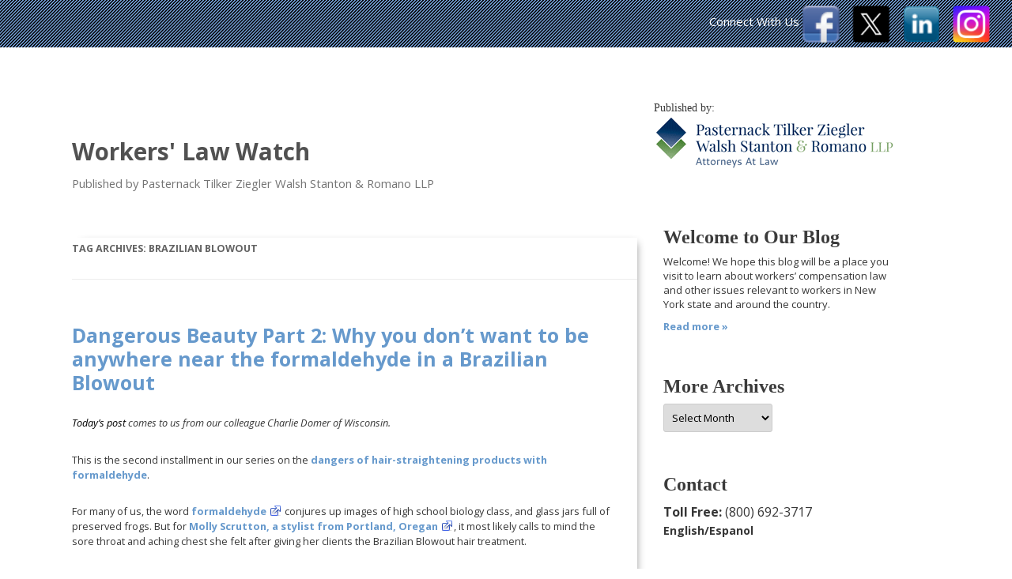

--- FILE ---
content_type: text/html; charset=UTF-8
request_url: https://workerslawwatch.com/tag/brazilian-blowout/
body_size: 16869
content:
<!DOCTYPE html>
<!--[if IE 7]>
<html class="ie ie7" lang="en-US">
<![endif]-->
<!--[if IE 8]>
<html class="ie ie8" lang="en-US">
<![endif]-->
<!--[if !(IE 7) | !(IE 8)  ]><!-->
<html lang="en-US">
<!--<![endif]-->
<head>
<meta charset="UTF-8" />
<meta name="viewport" content="width=device-width" />
<meta content="related_content_manifest" value="2f9056a0-0309-4f8a-8ab4-2784d32bca0b"/>
<title>Brazilian Blowout Archives - Workers&#039; Law Watch</title>
<link rel="profile" href="http://gmpg.org/xfn/11" />
<link rel="pingback" href="https://workerslawwatch.com/xmlrpc.php" />
<!--[if lt IE 9]>
<script src="https://workerslawwatch.com/wp-content/themes/twentytwelve/js/html5.js" type="text/javascript"></script>
<![endif]-->
<script type='text/javascript'>//<![CDATA[
(function() {
  var script = document.createElement('script');
  script.type  = 'text/javascript';
  script.async = 'async';
  script.src   = 'https://choruswp.nik.io/v1/related_content.js?id=502043&api_key=7378de628d2500d00b1111f7c0c7386c313bd9a1fec4a00';
  var s = document.getElementsByTagName('script')[0];
  s.parentNode.insertBefore(script, s);
})();//]]>
</script>
<meta name='robots' content='index, follow, max-image-preview:large, max-snippet:-1, max-video-preview:-1' />

	<!-- This site is optimized with the Yoast SEO plugin v26.6 - https://yoast.com/wordpress/plugins/seo/ -->
	<link rel="canonical" href="https://workerslawwatch.com/tag/brazilian-blowout/" />
	<script type="application/ld+json" class="yoast-schema-graph">{"@context":"https://schema.org","@graph":[{"@type":"CollectionPage","@id":"https://workerslawwatch.com/tag/brazilian-blowout/","url":"https://workerslawwatch.com/tag/brazilian-blowout/","name":"Brazilian Blowout Archives - Workers&#039; Law Watch","isPartOf":{"@id":"https://workerslawwatch.com/#website"},"primaryImageOfPage":{"@id":"https://workerslawwatch.com/tag/brazilian-blowout/#primaryimage"},"image":{"@id":"https://workerslawwatch.com/tag/brazilian-blowout/#primaryimage"},"thumbnailUrl":"","inLanguage":"en-US"},{"@type":"ImageObject","inLanguage":"en-US","@id":"https://workerslawwatch.com/tag/brazilian-blowout/#primaryimage","url":"","contentUrl":""},{"@type":"WebSite","@id":"https://workerslawwatch.com/#website","url":"https://workerslawwatch.com/","name":"Workers&#039; Law Watch","description":"Published by Pasternack Tilker Ziegler Walsh Stanton &amp; Romano LLP","potentialAction":[{"@type":"SearchAction","target":{"@type":"EntryPoint","urlTemplate":"https://workerslawwatch.com/?s={search_term_string}"},"query-input":{"@type":"PropertyValueSpecification","valueRequired":true,"valueName":"search_term_string"}}],"inLanguage":"en-US"}]}</script>
	<!-- / Yoast SEO plugin. -->


<link rel='dns-prefetch' href='//fonts.googleapis.com' />
<link rel="alternate" type="application/rss+xml" title="Workers&#039; Law Watch &raquo; Feed" href="https://workerslawwatch.com/feed/" />
<link rel="alternate" type="application/rss+xml" title="Workers&#039; Law Watch &raquo; Brazilian Blowout Tag Feed" href="https://workerslawwatch.com/tag/brazilian-blowout/feed/" />
<style id='wp-img-auto-sizes-contain-inline-css' type='text/css'>
img:is([sizes=auto i],[sizes^="auto," i]){contain-intrinsic-size:3000px 1500px}
/*# sourceURL=wp-img-auto-sizes-contain-inline-css */
</style>
<style id='wp-block-library-inline-css' type='text/css'>
:root{--wp-block-synced-color:#7a00df;--wp-block-synced-color--rgb:122,0,223;--wp-bound-block-color:var(--wp-block-synced-color);--wp-editor-canvas-background:#ddd;--wp-admin-theme-color:#007cba;--wp-admin-theme-color--rgb:0,124,186;--wp-admin-theme-color-darker-10:#006ba1;--wp-admin-theme-color-darker-10--rgb:0,107,160.5;--wp-admin-theme-color-darker-20:#005a87;--wp-admin-theme-color-darker-20--rgb:0,90,135;--wp-admin-border-width-focus:2px}@media (min-resolution:192dpi){:root{--wp-admin-border-width-focus:1.5px}}.wp-element-button{cursor:pointer}:root .has-very-light-gray-background-color{background-color:#eee}:root .has-very-dark-gray-background-color{background-color:#313131}:root .has-very-light-gray-color{color:#eee}:root .has-very-dark-gray-color{color:#313131}:root .has-vivid-green-cyan-to-vivid-cyan-blue-gradient-background{background:linear-gradient(135deg,#00d084,#0693e3)}:root .has-purple-crush-gradient-background{background:linear-gradient(135deg,#34e2e4,#4721fb 50%,#ab1dfe)}:root .has-hazy-dawn-gradient-background{background:linear-gradient(135deg,#faaca8,#dad0ec)}:root .has-subdued-olive-gradient-background{background:linear-gradient(135deg,#fafae1,#67a671)}:root .has-atomic-cream-gradient-background{background:linear-gradient(135deg,#fdd79a,#004a59)}:root .has-nightshade-gradient-background{background:linear-gradient(135deg,#330968,#31cdcf)}:root .has-midnight-gradient-background{background:linear-gradient(135deg,#020381,#2874fc)}:root{--wp--preset--font-size--normal:16px;--wp--preset--font-size--huge:42px}.has-regular-font-size{font-size:1em}.has-larger-font-size{font-size:2.625em}.has-normal-font-size{font-size:var(--wp--preset--font-size--normal)}.has-huge-font-size{font-size:var(--wp--preset--font-size--huge)}.has-text-align-center{text-align:center}.has-text-align-left{text-align:left}.has-text-align-right{text-align:right}.has-fit-text{white-space:nowrap!important}#end-resizable-editor-section{display:none}.aligncenter{clear:both}.items-justified-left{justify-content:flex-start}.items-justified-center{justify-content:center}.items-justified-right{justify-content:flex-end}.items-justified-space-between{justify-content:space-between}.screen-reader-text{border:0;clip-path:inset(50%);height:1px;margin:-1px;overflow:hidden;padding:0;position:absolute;width:1px;word-wrap:normal!important}.screen-reader-text:focus{background-color:#ddd;clip-path:none;color:#444;display:block;font-size:1em;height:auto;left:5px;line-height:normal;padding:15px 23px 14px;text-decoration:none;top:5px;width:auto;z-index:100000}html :where(.has-border-color){border-style:solid}html :where([style*=border-top-color]){border-top-style:solid}html :where([style*=border-right-color]){border-right-style:solid}html :where([style*=border-bottom-color]){border-bottom-style:solid}html :where([style*=border-left-color]){border-left-style:solid}html :where([style*=border-width]){border-style:solid}html :where([style*=border-top-width]){border-top-style:solid}html :where([style*=border-right-width]){border-right-style:solid}html :where([style*=border-bottom-width]){border-bottom-style:solid}html :where([style*=border-left-width]){border-left-style:solid}html :where(img[class*=wp-image-]){height:auto;max-width:100%}:where(figure){margin:0 0 1em}html :where(.is-position-sticky){--wp-admin--admin-bar--position-offset:var(--wp-admin--admin-bar--height,0px)}@media screen and (max-width:600px){html :where(.is-position-sticky){--wp-admin--admin-bar--position-offset:0px}}

/*# sourceURL=wp-block-library-inline-css */
</style><style id='global-styles-inline-css' type='text/css'>
:root{--wp--preset--aspect-ratio--square: 1;--wp--preset--aspect-ratio--4-3: 4/3;--wp--preset--aspect-ratio--3-4: 3/4;--wp--preset--aspect-ratio--3-2: 3/2;--wp--preset--aspect-ratio--2-3: 2/3;--wp--preset--aspect-ratio--16-9: 16/9;--wp--preset--aspect-ratio--9-16: 9/16;--wp--preset--color--black: #000000;--wp--preset--color--cyan-bluish-gray: #abb8c3;--wp--preset--color--white: #ffffff;--wp--preset--color--pale-pink: #f78da7;--wp--preset--color--vivid-red: #cf2e2e;--wp--preset--color--luminous-vivid-orange: #ff6900;--wp--preset--color--luminous-vivid-amber: #fcb900;--wp--preset--color--light-green-cyan: #7bdcb5;--wp--preset--color--vivid-green-cyan: #00d084;--wp--preset--color--pale-cyan-blue: #8ed1fc;--wp--preset--color--vivid-cyan-blue: #0693e3;--wp--preset--color--vivid-purple: #9b51e0;--wp--preset--gradient--vivid-cyan-blue-to-vivid-purple: linear-gradient(135deg,rgb(6,147,227) 0%,rgb(155,81,224) 100%);--wp--preset--gradient--light-green-cyan-to-vivid-green-cyan: linear-gradient(135deg,rgb(122,220,180) 0%,rgb(0,208,130) 100%);--wp--preset--gradient--luminous-vivid-amber-to-luminous-vivid-orange: linear-gradient(135deg,rgb(252,185,0) 0%,rgb(255,105,0) 100%);--wp--preset--gradient--luminous-vivid-orange-to-vivid-red: linear-gradient(135deg,rgb(255,105,0) 0%,rgb(207,46,46) 100%);--wp--preset--gradient--very-light-gray-to-cyan-bluish-gray: linear-gradient(135deg,rgb(238,238,238) 0%,rgb(169,184,195) 100%);--wp--preset--gradient--cool-to-warm-spectrum: linear-gradient(135deg,rgb(74,234,220) 0%,rgb(151,120,209) 20%,rgb(207,42,186) 40%,rgb(238,44,130) 60%,rgb(251,105,98) 80%,rgb(254,248,76) 100%);--wp--preset--gradient--blush-light-purple: linear-gradient(135deg,rgb(255,206,236) 0%,rgb(152,150,240) 100%);--wp--preset--gradient--blush-bordeaux: linear-gradient(135deg,rgb(254,205,165) 0%,rgb(254,45,45) 50%,rgb(107,0,62) 100%);--wp--preset--gradient--luminous-dusk: linear-gradient(135deg,rgb(255,203,112) 0%,rgb(199,81,192) 50%,rgb(65,88,208) 100%);--wp--preset--gradient--pale-ocean: linear-gradient(135deg,rgb(255,245,203) 0%,rgb(182,227,212) 50%,rgb(51,167,181) 100%);--wp--preset--gradient--electric-grass: linear-gradient(135deg,rgb(202,248,128) 0%,rgb(113,206,126) 100%);--wp--preset--gradient--midnight: linear-gradient(135deg,rgb(2,3,129) 0%,rgb(40,116,252) 100%);--wp--preset--font-size--small: 13px;--wp--preset--font-size--medium: 20px;--wp--preset--font-size--large: 36px;--wp--preset--font-size--x-large: 42px;--wp--preset--spacing--20: 0.44rem;--wp--preset--spacing--30: 0.67rem;--wp--preset--spacing--40: 1rem;--wp--preset--spacing--50: 1.5rem;--wp--preset--spacing--60: 2.25rem;--wp--preset--spacing--70: 3.38rem;--wp--preset--spacing--80: 5.06rem;--wp--preset--shadow--natural: 6px 6px 9px rgba(0, 0, 0, 0.2);--wp--preset--shadow--deep: 12px 12px 50px rgba(0, 0, 0, 0.4);--wp--preset--shadow--sharp: 6px 6px 0px rgba(0, 0, 0, 0.2);--wp--preset--shadow--outlined: 6px 6px 0px -3px rgb(255, 255, 255), 6px 6px rgb(0, 0, 0);--wp--preset--shadow--crisp: 6px 6px 0px rgb(0, 0, 0);}:where(.is-layout-flex){gap: 0.5em;}:where(.is-layout-grid){gap: 0.5em;}body .is-layout-flex{display: flex;}.is-layout-flex{flex-wrap: wrap;align-items: center;}.is-layout-flex > :is(*, div){margin: 0;}body .is-layout-grid{display: grid;}.is-layout-grid > :is(*, div){margin: 0;}:where(.wp-block-columns.is-layout-flex){gap: 2em;}:where(.wp-block-columns.is-layout-grid){gap: 2em;}:where(.wp-block-post-template.is-layout-flex){gap: 1.25em;}:where(.wp-block-post-template.is-layout-grid){gap: 1.25em;}.has-black-color{color: var(--wp--preset--color--black) !important;}.has-cyan-bluish-gray-color{color: var(--wp--preset--color--cyan-bluish-gray) !important;}.has-white-color{color: var(--wp--preset--color--white) !important;}.has-pale-pink-color{color: var(--wp--preset--color--pale-pink) !important;}.has-vivid-red-color{color: var(--wp--preset--color--vivid-red) !important;}.has-luminous-vivid-orange-color{color: var(--wp--preset--color--luminous-vivid-orange) !important;}.has-luminous-vivid-amber-color{color: var(--wp--preset--color--luminous-vivid-amber) !important;}.has-light-green-cyan-color{color: var(--wp--preset--color--light-green-cyan) !important;}.has-vivid-green-cyan-color{color: var(--wp--preset--color--vivid-green-cyan) !important;}.has-pale-cyan-blue-color{color: var(--wp--preset--color--pale-cyan-blue) !important;}.has-vivid-cyan-blue-color{color: var(--wp--preset--color--vivid-cyan-blue) !important;}.has-vivid-purple-color{color: var(--wp--preset--color--vivid-purple) !important;}.has-black-background-color{background-color: var(--wp--preset--color--black) !important;}.has-cyan-bluish-gray-background-color{background-color: var(--wp--preset--color--cyan-bluish-gray) !important;}.has-white-background-color{background-color: var(--wp--preset--color--white) !important;}.has-pale-pink-background-color{background-color: var(--wp--preset--color--pale-pink) !important;}.has-vivid-red-background-color{background-color: var(--wp--preset--color--vivid-red) !important;}.has-luminous-vivid-orange-background-color{background-color: var(--wp--preset--color--luminous-vivid-orange) !important;}.has-luminous-vivid-amber-background-color{background-color: var(--wp--preset--color--luminous-vivid-amber) !important;}.has-light-green-cyan-background-color{background-color: var(--wp--preset--color--light-green-cyan) !important;}.has-vivid-green-cyan-background-color{background-color: var(--wp--preset--color--vivid-green-cyan) !important;}.has-pale-cyan-blue-background-color{background-color: var(--wp--preset--color--pale-cyan-blue) !important;}.has-vivid-cyan-blue-background-color{background-color: var(--wp--preset--color--vivid-cyan-blue) !important;}.has-vivid-purple-background-color{background-color: var(--wp--preset--color--vivid-purple) !important;}.has-black-border-color{border-color: var(--wp--preset--color--black) !important;}.has-cyan-bluish-gray-border-color{border-color: var(--wp--preset--color--cyan-bluish-gray) !important;}.has-white-border-color{border-color: var(--wp--preset--color--white) !important;}.has-pale-pink-border-color{border-color: var(--wp--preset--color--pale-pink) !important;}.has-vivid-red-border-color{border-color: var(--wp--preset--color--vivid-red) !important;}.has-luminous-vivid-orange-border-color{border-color: var(--wp--preset--color--luminous-vivid-orange) !important;}.has-luminous-vivid-amber-border-color{border-color: var(--wp--preset--color--luminous-vivid-amber) !important;}.has-light-green-cyan-border-color{border-color: var(--wp--preset--color--light-green-cyan) !important;}.has-vivid-green-cyan-border-color{border-color: var(--wp--preset--color--vivid-green-cyan) !important;}.has-pale-cyan-blue-border-color{border-color: var(--wp--preset--color--pale-cyan-blue) !important;}.has-vivid-cyan-blue-border-color{border-color: var(--wp--preset--color--vivid-cyan-blue) !important;}.has-vivid-purple-border-color{border-color: var(--wp--preset--color--vivid-purple) !important;}.has-vivid-cyan-blue-to-vivid-purple-gradient-background{background: var(--wp--preset--gradient--vivid-cyan-blue-to-vivid-purple) !important;}.has-light-green-cyan-to-vivid-green-cyan-gradient-background{background: var(--wp--preset--gradient--light-green-cyan-to-vivid-green-cyan) !important;}.has-luminous-vivid-amber-to-luminous-vivid-orange-gradient-background{background: var(--wp--preset--gradient--luminous-vivid-amber-to-luminous-vivid-orange) !important;}.has-luminous-vivid-orange-to-vivid-red-gradient-background{background: var(--wp--preset--gradient--luminous-vivid-orange-to-vivid-red) !important;}.has-very-light-gray-to-cyan-bluish-gray-gradient-background{background: var(--wp--preset--gradient--very-light-gray-to-cyan-bluish-gray) !important;}.has-cool-to-warm-spectrum-gradient-background{background: var(--wp--preset--gradient--cool-to-warm-spectrum) !important;}.has-blush-light-purple-gradient-background{background: var(--wp--preset--gradient--blush-light-purple) !important;}.has-blush-bordeaux-gradient-background{background: var(--wp--preset--gradient--blush-bordeaux) !important;}.has-luminous-dusk-gradient-background{background: var(--wp--preset--gradient--luminous-dusk) !important;}.has-pale-ocean-gradient-background{background: var(--wp--preset--gradient--pale-ocean) !important;}.has-electric-grass-gradient-background{background: var(--wp--preset--gradient--electric-grass) !important;}.has-midnight-gradient-background{background: var(--wp--preset--gradient--midnight) !important;}.has-small-font-size{font-size: var(--wp--preset--font-size--small) !important;}.has-medium-font-size{font-size: var(--wp--preset--font-size--medium) !important;}.has-large-font-size{font-size: var(--wp--preset--font-size--large) !important;}.has-x-large-font-size{font-size: var(--wp--preset--font-size--x-large) !important;}
/*# sourceURL=global-styles-inline-css */
</style>

<style id='classic-theme-styles-inline-css' type='text/css'>
/*! This file is auto-generated */
.wp-block-button__link{color:#fff;background-color:#32373c;border-radius:9999px;box-shadow:none;text-decoration:none;padding:calc(.667em + 2px) calc(1.333em + 2px);font-size:1.125em}.wp-block-file__button{background:#32373c;color:#fff;text-decoration:none}
/*# sourceURL=/wp-includes/css/classic-themes.min.css */
</style>
<link rel='stylesheet' id='twentytwelve-fonts-css' href='https://fonts.googleapis.com/css?family=Open+Sans:400italic,700italic,400,700&#038;subset=latin,latin-ext' type='text/css' media='all' />
<link rel='stylesheet' id='twentytwelve-style-css' href='https://workerslawwatch.com/wp-content/themes/ptz/style.css?ver=6.9' type='text/css' media='all' />
<script type="text/javascript" src="https://workerslawwatch.com/wp-includes/js/jquery/jquery.min.js?ver=3.7.1" id="jquery-core-js"></script>
<script type="text/javascript" src="https://workerslawwatch.com/wp-includes/js/jquery/jquery-migrate.min.js?ver=3.4.1" id="jquery-migrate-js"></script>
		<style type="text/css" id="wp-custom-css">
			#socialmedia-container DIV.smc_icon_container {
    margin: 0 8px 10px !important;
    float: left;
    position: relative;
    padding: 0px !important;
    display: block;
}		</style>
		</head>

<body class="archive tag tag-brazilian-blowout tag-151 wp-theme-twentytwelve wp-child-theme-ptz custom-font-enabled">
<div id="page" class="hfeed site">
	<header id="masthead" class="site-header" role="banner">
		<hgroup>
			<h1 class="site-title"><a href="https://workerslawwatch.com/" title="Workers&#039; Law Watch" rel="home">Workers&#039; Law Watch</a></h1>
			<h2 class="site-description">Published by Pasternack Tilker Ziegler Walsh Stanton &amp; Romano LLP</h2>
		</hgroup>

		<nav id="site-navigation" class="main-navigation" role="navigation">
			<h3 class="menu-toggle">Menu</h3>
			<a class="assistive-text" href="#content" title="Skip to content">Skip to content</a>
			<div class="nav-menu"><ul>
<li ><a href="https://workerslawwatch.com/">Home</a></li><li class="page_item page-item-179"><a href="https://workerslawwatch.com/about/">About this Blog</a></li>
<li class="page_item page-item-89124"><a href="https://workerslawwatch.com/archives/">Archives</a></li>
<li class="page_item page-item-89122"><a href="https://workerslawwatch.com/contact/">Contact</a></li>
<li class="page_item page-item-195"><a href="https://workerslawwatch.com/sitemap/">Sitemap</a></li>
<li class="page_item page-item-158"><a href="https://workerslawwatch.com/terms/">Terms</a></li>
</ul></div>
		</nav><!-- #site-navigation -->

				<!-- #branding -->
  		<div id="smallLogo">
   			<h4>Published by:</h4>
    		<a href="https://www.workerslaw.com/" target="_blank"><img src="/wp-content/themes/ptz/images/logo_ptz.png" alt="Pasternack Tilker Ziegler Walsh Stanton & Romano LLP"/></a> 
    	</div>
    	<div id="social-header">
    		<div id="connect_with_us">Connect With Us</div>
    	<!-- BEGIN SOCIAL MEDIA CONTACTS -->
			<div id="socialmedia-container">
				<div id="social-facebook" class="smc_icon_container Default"><a href="http://www.facebook.com/workerscompensationattorneys" target="_blank" title="Link to my Facebook Page"><img alt="Link to my Facebook Page" src="/wp-content/themes/ptz/images/facebook-logo.png" scale="0"></a></div>
				<div id="social-twitter" class="smc_icon_container Default"><a href="http://twitter.com/WorkersLaw" target="_blank" title="Link to my Twitter Page"><img alt="Link to my Twitter Page" src="/wp-content/themes/ptz/images/x-logo.png" scale="0"></a></div>
				<div id="social-linkedin" class="smc_icon_container Default"><a href="http://www.linkedin.com/company/2051234?trk=tyah" target="_blank" title="Link to my Linkedin Page"><img alt="Link to my Linkedin Page" src="/wp-content/themes/ptz/images/linkedin-logo.png" scale="0"></a></div>
				<div id="social-instagram" class="smc_icon_container Default"><a href="https://www.instagram.com/workerslaw/" target="_blank" title="Link to my Instagram Page"><img alt="Link to my Instagram Page" src="/wp-content/themes/ptz/images/ig-logo.png" scale="0"></a></div>
			</div>
		</div><!-- END SOCIAL MEDIA CONTACTS -->
	</header><!-- #masthead -->
	<div id="main" class="wrapper">
	<section id="primary" class="site-content">
		<div id="content" role="main">

					<header class="archive-header">
				<h1 class="archive-title">Tag Archives: <span>Brazilian Blowout</span></h1>

						</header><!-- .archive-header -->

			
	<article id="post-684" itemscope="" itemtype="http://nik.io/v1/schema/Article" class="post-684 post type-post status-publish format-chat has-post-thumbnail hentry category-formaldehyde category-salons category-workplace-injury tag-beauty-salons tag-brazilian-blowout tag-formaldehyde-beauty-products tag-hair-stylists post_format-post-format-chat">
		<span itemprop="https://workerslawwatch.com/2011/10/27/dangerous-beauty-part-2-why-you-dont-want-to-be-anywhere-near-the-formaldehyde-in-a-brazilian-blowout/" content="{https://workerslawwatch.com/2011/10/27/dangerous-beauty-part-2-why-you-dont-want-to-be-anywhere-near-the-formaldehyde-in-a-brazilian-blowout/}"></span>
				<header class="entry-header">
			<!---->
						<h1 class="entry-title">
				<a href="https://workerslawwatch.com/2011/10/27/dangerous-beauty-part-2-why-you-dont-want-to-be-anywhere-near-the-formaldehyde-in-a-brazilian-blowout/" rel="bookmark">Dangerous Beauty Part 2: Why you don’t want to be anywhere near the formaldehyde in a Brazilian Blowout</a>
			</h1>
					</header><!-- .entry-header -->

				<div class="entry-content">
			<p><em><a style="color: #000000; text-decoration: none; font-weight: normal;" href="http://www.wisworkcompexperts.com/2011/10/dangerous-beauty-part-2-why-you-don%E2%80%99t-want-to-be-anywhere-near-the-formaldehyde-in-a-brazilian-blowout/">Today’s post </a>comes to us from our colleague Charlie Domer of Wisconsin.</em></p>
<p>This is the second installment in our series on the <a title="Dangerous Beauty: FDA says Brazilian Blowout lied about the deadly formaldehyde in their product" href="https://workerslawwatch.com/2011/10/dangerous-beauty-fda-says-brazilian-blowout-lied-about-the-deadly-formaldehyde-in-their-product/">dangers of hair-straightening products with formaldehyde</a>.</p>
<p>For many of us, the word <a href="http://www.epa.gov/iaq/formalde.html" target="_blank" rel="noopener">formaldehyde</a> conjures up images of high school biology class, and glass jars full of preserved frogs. But for <a href="http://www.oregonlive.com/health/index.ssf/2010/10/after_hair_stylist_becomes_sus.html" target="_blank" rel="noopener">Molly Scrutton, a stylist from Portland, Oregan</a>, it most likely calls to mind the sore throat and aching chest she felt after giving her clients the Brazilian Blowout hair treatment.</p>
<p>After investigating and learning that other stylists had suffered from similar symptoms, Scrutton reported it to local health officials. Since then, Brazilian Blowout has been found to contain <a href="http://www.cbs.state.or.us/external/osha/admin/newsrelease/2010/nr2010_24.pdf" target="_blank" rel="noopener">over 10 times the amount of formaldehyde considered safe</a>.</p>
<p>Turns out <a href="http://www.osha.gov/SLTC/formaldehyde/hazard_alert.html" target="_blank" rel="noopener">formaldehyde is pretty nasty stuff</a>. Here’s why:</p>
<p>Formaldehyde does terrible things to the body.</p>
<p>Formaldehyde can irritate the eyes and nose, causing coughing and wheezing. It can cause allergic reactions of the skin, eyes and lungs, such as asthma-like breathing problems, skin rashes, and itching. <a href="http://www.foxnews.com/health/2011/09/08/fda-brazilian-blowout-must-stop-misleading-consumers/#ixzz1YTkNo1zy" target="_blank" rel="noopener">Effects reported by users of formaldehyde-laced hair straightening products</a> include eye disorders, nervous system disorders, respiratory tract problems, chest pain, vomiting and rash. If you have been exposed to a hair straightener and suffer from any of these symptoms, you should seek medical treatment immediately.</p>
<blockquote><p><strong>Sometimes the effects of formaldehyde exposure are irreversible or fatal.</strong></p></blockquote>
<p>When formaldehyde is sprayed into the eyes, it can cause blindness. <a href="http://www.cancer.gov/cancertopics/factsheet/Risk/formaldehyde">It is also a known carcinogen</a>, and has <a href="https://workerslawwatch.com/2011/10/27/dangerous-beauty-part-2-why-you-dont-want-to-be-anywhere-near-the-formaldehyde-in-a-brazilian-blowout/#more-684" class="more-link">Continue reading <span class="meta-nav">&rarr;</span></a></p>
<p><em><strong>Prior results do not guarantee outcomes.<br>Attorney Advertising.</strong></em></p>
					</div><!— .entry-content -->
		
		<footer class="entry-meta">
			<div data-chorus-discovery=''></div>
						This entry was posted in <a href="https://workerslawwatch.com/category/formaldehyde/" rel="category tag">Formaldehyde</a>, <a href="https://workerslawwatch.com/category/salons/" rel="category tag">Salons</a>, <a href="https://workerslawwatch.com/category/workplace-injury/" rel="category tag">Workplace Injury</a> and tagged <a href="https://workerslawwatch.com/tag/beauty-salons/" rel="tag">beauty salons</a>, <a href="https://workerslawwatch.com/tag/brazilian-blowout/" rel="tag">Brazilian Blowout</a>, <a href="https://workerslawwatch.com/tag/formaldehyde-beauty-products/" rel="tag">formaldehyde beauty products</a>, <a href="https://workerslawwatch.com/tag/hair-stylists/" rel="tag">hair stylists</a> on <a href="https://workerslawwatch.com/2011/10/27/dangerous-beauty-part-2-why-you-dont-want-to-be-anywhere-near-the-formaldehyde-in-a-brazilian-blowout/" title="9:00 am" rel="bookmark"><time class="entry-date" datetime="2011-10-27T09:00:11-04:00">October 27, 2011</time></a><span class="by-author"> by <span class="author vcard"><a class="url fn n" href="https://workerslawwatch.com/author/edgar/" title="View all posts by Edgar Romano" rel="author">Edgar Romano</a></span></span>.								</footer><!-- .entry-meta -->
	</article><!-- #post -->

	<article id="post-658" itemscope="" itemtype="http://nik.io/v1/schema/Article" class="post-658 post type-post status-publish format-chat hentry category-formaldehyde category-salons tag-beauty-salons tag-brazilian-blowout tag-formaldehyde-beauty-products tag-hair-stylists post_format-post-format-chat">
		<span itemprop="https://workerslawwatch.com/2011/10/20/dangerous-beauty-fda-says-brazilian-blowout-lied-about-the-deadly-formaldehyde-in-their-product/" content="{https://workerslawwatch.com/2011/10/20/dangerous-beauty-fda-says-brazilian-blowout-lied-about-the-deadly-formaldehyde-in-their-product/}"></span>
				<header class="entry-header">
			<!---->
						<h1 class="entry-title">
				<a href="https://workerslawwatch.com/2011/10/20/dangerous-beauty-fda-says-brazilian-blowout-lied-about-the-deadly-formaldehyde-in-their-product/" rel="bookmark">Dangerous Beauty: FDA says Brazilian Blowout lied about the deadly formaldehyde in their product</a>
			</h1>
					</header><!-- .entry-header -->

				<div class="entry-content">
			<p>&nbsp;</p>
<p><em>Today&#8217;s post comes to us from our colleague Charlie Domer of Wisconsin.</em></p>
<p>It all started a little over a year ago, when an<a href="http://www.npr.org/blogs/health/2010/10/19/130667357/blowing-the-whistle-on-brazilian-blowout-hair-straightener" target="_blank" rel="noopener"> Oregon hair stylist reported difficulty breathing</a>, nosebleeds, and eye irritation after using the popular Brazilian Blowout hair-straightening product on her customers. Based on her referral, Oregon’s Occupational Safety and Health Division, and eventually the national<a href="http://www.osha.gov/" target="_blank" rel="noopener"> Occupational Safety &amp; Health Administration (OSHA)</a> began testing hundreds of hair straightening products. They found <a href="http://www.osha.gov/SLTC/formaldehyde/hazard_alert.html" target="_blank" rel="noopener">formaldehyde</a>, an irritating and carcinogenic substance, in many of them. In particular, the product called <a href="http://www.npr.org/blogs/health/2011/09/08/140307110/hair-straightener-contains-dangerous-chemicals-fda-says" target="_blank" rel="noopener">Brazilian Blowout</a>, which is falsely labeled as formaldehyde-free, was found to contain dangerous amounts of the substance.</p>
<blockquote><p><strong>They found <a href="http://www.osha.gov/SLTC/formaldehyde/hazard_alert.html" target="_blank" rel="noopener">formaldehyde</a>, an irritating and carcinogenic substance, in many of the products.</strong></p></blockquote>
<p>Well, now the FDA has also issued a <a href="http://www.fda.gov/ICECI/EnforcementActions/WarningLetters/ucm270809.htm" target="_blank" rel="noopener">warning letter</a> to the makers of <a href="http://www.brazilianblowout.com/" target="_blank" rel="noopener">Brazilian Blowout</a> saying that the levels of formaldehyde in their product are extremely high. In the FDA’s tests, <a href="http://www.cbs.state.or.us/external/osha/admin/newsrelease/2010/nr2010_24.pdf" target="_blank" rel="noopener">levels of formaldehyde in samples ranged from 8.7% to 10.4 %</a>, more than 10 times <a href="http://www.cir-safety.org/findings.shtml" target="_blank" rel="noopener">higher than the 0.2% that is considered safe</a>. Brazilian Blowout’s <a href="http://www.brazilianblowout.com/fda" target="_blank" rel="noopener">chief executive Mike Brady</a> says he <a href="https://workerslawwatch.com/2011/10/20/dangerous-beauty-fda-says-brazilian-blowout-lied-about-the-deadly-formaldehyde-in-their-product/#more-658" class="more-link">Continue reading <span class="meta-nav">&rarr;</span></a></p>
<p><em><strong>Prior results do not guarantee outcomes.<br>Attorney Advertising.</strong></em></p>
					</div><!— .entry-content -->
		
		<footer class="entry-meta">
			<div data-chorus-discovery=''></div>
						This entry was posted in <a href="https://workerslawwatch.com/category/formaldehyde/" rel="category tag">Formaldehyde</a>, <a href="https://workerslawwatch.com/category/salons/" rel="category tag">Salons</a> and tagged <a href="https://workerslawwatch.com/tag/beauty-salons/" rel="tag">beauty salons</a>, <a href="https://workerslawwatch.com/tag/brazilian-blowout/" rel="tag">Brazilian Blowout</a>, <a href="https://workerslawwatch.com/tag/formaldehyde-beauty-products/" rel="tag">formaldehyde beauty products</a>, <a href="https://workerslawwatch.com/tag/hair-stylists/" rel="tag">hair stylists</a> on <a href="https://workerslawwatch.com/2011/10/20/dangerous-beauty-fda-says-brazilian-blowout-lied-about-the-deadly-formaldehyde-in-their-product/" title="9:00 am" rel="bookmark"><time class="entry-date" datetime="2011-10-20T09:00:25-04:00">October 20, 2011</time></a><span class="by-author"> by <span class="author vcard"><a class="url fn n" href="https://workerslawwatch.com/author/edgar/" title="View all posts by Edgar Romano" rel="author">Edgar Romano</a></span></span>.								</footer><!-- .entry-meta -->
	</article><!-- #post -->

		
		</div><!-- #content -->
	</section><!-- #primary -->


			<div id="secondary" class="widget-area" role="complementary">
			<aside id="block-16" class="widget widget_block"><h3 class="widget-title">Welcome to Our Blog</h3>
<div class="textwidget"><p>Welcome! We hope this blog will be a place you visit to learn about workers’ compensation law and other issues relevant to workers in New York state and around the country.</p> <p><a href="/about/">Read more »</a></p></div></aside><aside id="archives-2" class="widget widget_archive"><h3 class="widget-title">More Archives</h3>		<label class="screen-reader-text" for="archives-dropdown-2">More Archives</label>
		<select id="archives-dropdown-2" name="archive-dropdown">
			
			<option value="">Select Month</option>
				<option value='https://workerslawwatch.com/2025/12/'> December 2025 </option>
	<option value='https://workerslawwatch.com/2025/11/'> November 2025 </option>
	<option value='https://workerslawwatch.com/2025/10/'> October 2025 </option>
	<option value='https://workerslawwatch.com/2025/09/'> September 2025 </option>
	<option value='https://workerslawwatch.com/2025/08/'> August 2025 </option>
	<option value='https://workerslawwatch.com/2025/07/'> July 2025 </option>
	<option value='https://workerslawwatch.com/2025/06/'> June 2025 </option>
	<option value='https://workerslawwatch.com/2025/05/'> May 2025 </option>
	<option value='https://workerslawwatch.com/2025/04/'> April 2025 </option>
	<option value='https://workerslawwatch.com/2025/03/'> March 2025 </option>
	<option value='https://workerslawwatch.com/2025/02/'> February 2025 </option>
	<option value='https://workerslawwatch.com/2025/01/'> January 2025 </option>
	<option value='https://workerslawwatch.com/2024/12/'> December 2024 </option>
	<option value='https://workerslawwatch.com/2024/11/'> November 2024 </option>
	<option value='https://workerslawwatch.com/2024/10/'> October 2024 </option>
	<option value='https://workerslawwatch.com/2024/09/'> September 2024 </option>
	<option value='https://workerslawwatch.com/2024/08/'> August 2024 </option>
	<option value='https://workerslawwatch.com/2024/07/'> July 2024 </option>
	<option value='https://workerslawwatch.com/2024/06/'> June 2024 </option>
	<option value='https://workerslawwatch.com/2024/05/'> May 2024 </option>
	<option value='https://workerslawwatch.com/2024/04/'> April 2024 </option>
	<option value='https://workerslawwatch.com/2024/03/'> March 2024 </option>
	<option value='https://workerslawwatch.com/2024/02/'> February 2024 </option>
	<option value='https://workerslawwatch.com/2024/01/'> January 2024 </option>
	<option value='https://workerslawwatch.com/2023/12/'> December 2023 </option>
	<option value='https://workerslawwatch.com/2019/03/'> March 2019 </option>
	<option value='https://workerslawwatch.com/2019/01/'> January 2019 </option>
	<option value='https://workerslawwatch.com/2018/10/'> October 2018 </option>
	<option value='https://workerslawwatch.com/2018/09/'> September 2018 </option>
	<option value='https://workerslawwatch.com/2018/07/'> July 2018 </option>
	<option value='https://workerslawwatch.com/2018/06/'> June 2018 </option>
	<option value='https://workerslawwatch.com/2018/05/'> May 2018 </option>
	<option value='https://workerslawwatch.com/2018/04/'> April 2018 </option>
	<option value='https://workerslawwatch.com/2018/03/'> March 2018 </option>
	<option value='https://workerslawwatch.com/2018/02/'> February 2018 </option>
	<option value='https://workerslawwatch.com/2018/01/'> January 2018 </option>
	<option value='https://workerslawwatch.com/2017/12/'> December 2017 </option>
	<option value='https://workerslawwatch.com/2017/11/'> November 2017 </option>
	<option value='https://workerslawwatch.com/2017/10/'> October 2017 </option>
	<option value='https://workerslawwatch.com/2017/09/'> September 2017 </option>
	<option value='https://workerslawwatch.com/2017/08/'> August 2017 </option>
	<option value='https://workerslawwatch.com/2017/07/'> July 2017 </option>
	<option value='https://workerslawwatch.com/2017/06/'> June 2017 </option>
	<option value='https://workerslawwatch.com/2017/05/'> May 2017 </option>
	<option value='https://workerslawwatch.com/2017/04/'> April 2017 </option>
	<option value='https://workerslawwatch.com/2017/03/'> March 2017 </option>
	<option value='https://workerslawwatch.com/2017/02/'> February 2017 </option>
	<option value='https://workerslawwatch.com/2017/01/'> January 2017 </option>
	<option value='https://workerslawwatch.com/2016/12/'> December 2016 </option>
	<option value='https://workerslawwatch.com/2016/11/'> November 2016 </option>
	<option value='https://workerslawwatch.com/2016/10/'> October 2016 </option>
	<option value='https://workerslawwatch.com/2016/07/'> July 2016 </option>
	<option value='https://workerslawwatch.com/2016/06/'> June 2016 </option>
	<option value='https://workerslawwatch.com/2016/05/'> May 2016 </option>
	<option value='https://workerslawwatch.com/2016/04/'> April 2016 </option>
	<option value='https://workerslawwatch.com/2016/03/'> March 2016 </option>
	<option value='https://workerslawwatch.com/2016/02/'> February 2016 </option>
	<option value='https://workerslawwatch.com/2016/01/'> January 2016 </option>
	<option value='https://workerslawwatch.com/2015/12/'> December 2015 </option>
	<option value='https://workerslawwatch.com/2015/11/'> November 2015 </option>
	<option value='https://workerslawwatch.com/2015/10/'> October 2015 </option>
	<option value='https://workerslawwatch.com/2015/09/'> September 2015 </option>
	<option value='https://workerslawwatch.com/2015/08/'> August 2015 </option>
	<option value='https://workerslawwatch.com/2015/07/'> July 2015 </option>
	<option value='https://workerslawwatch.com/2015/06/'> June 2015 </option>
	<option value='https://workerslawwatch.com/2015/05/'> May 2015 </option>
	<option value='https://workerslawwatch.com/2015/04/'> April 2015 </option>
	<option value='https://workerslawwatch.com/2015/03/'> March 2015 </option>
	<option value='https://workerslawwatch.com/2015/02/'> February 2015 </option>
	<option value='https://workerslawwatch.com/2015/01/'> January 2015 </option>
	<option value='https://workerslawwatch.com/2014/12/'> December 2014 </option>
	<option value='https://workerslawwatch.com/2014/11/'> November 2014 </option>
	<option value='https://workerslawwatch.com/2014/10/'> October 2014 </option>
	<option value='https://workerslawwatch.com/2014/09/'> September 2014 </option>
	<option value='https://workerslawwatch.com/2014/08/'> August 2014 </option>
	<option value='https://workerslawwatch.com/2014/06/'> June 2014 </option>
	<option value='https://workerslawwatch.com/2014/05/'> May 2014 </option>
	<option value='https://workerslawwatch.com/2014/04/'> April 2014 </option>
	<option value='https://workerslawwatch.com/2014/03/'> March 2014 </option>
	<option value='https://workerslawwatch.com/2014/02/'> February 2014 </option>
	<option value='https://workerslawwatch.com/2014/01/'> January 2014 </option>
	<option value='https://workerslawwatch.com/2013/12/'> December 2013 </option>
	<option value='https://workerslawwatch.com/2013/11/'> November 2013 </option>
	<option value='https://workerslawwatch.com/2013/10/'> October 2013 </option>
	<option value='https://workerslawwatch.com/2013/09/'> September 2013 </option>
	<option value='https://workerslawwatch.com/2013/08/'> August 2013 </option>
	<option value='https://workerslawwatch.com/2013/07/'> July 2013 </option>
	<option value='https://workerslawwatch.com/2013/06/'> June 2013 </option>
	<option value='https://workerslawwatch.com/2013/05/'> May 2013 </option>
	<option value='https://workerslawwatch.com/2013/04/'> April 2013 </option>
	<option value='https://workerslawwatch.com/2013/03/'> March 2013 </option>
	<option value='https://workerslawwatch.com/2013/02/'> February 2013 </option>
	<option value='https://workerslawwatch.com/2013/01/'> January 2013 </option>
	<option value='https://workerslawwatch.com/2012/12/'> December 2012 </option>
	<option value='https://workerslawwatch.com/2012/11/'> November 2012 </option>
	<option value='https://workerslawwatch.com/2012/10/'> October 2012 </option>
	<option value='https://workerslawwatch.com/2012/09/'> September 2012 </option>
	<option value='https://workerslawwatch.com/2012/08/'> August 2012 </option>
	<option value='https://workerslawwatch.com/2012/07/'> July 2012 </option>
	<option value='https://workerslawwatch.com/2012/06/'> June 2012 </option>
	<option value='https://workerslawwatch.com/2012/05/'> May 2012 </option>
	<option value='https://workerslawwatch.com/2012/04/'> April 2012 </option>
	<option value='https://workerslawwatch.com/2012/03/'> March 2012 </option>
	<option value='https://workerslawwatch.com/2012/02/'> February 2012 </option>
	<option value='https://workerslawwatch.com/2012/01/'> January 2012 </option>
	<option value='https://workerslawwatch.com/2011/12/'> December 2011 </option>
	<option value='https://workerslawwatch.com/2011/11/'> November 2011 </option>
	<option value='https://workerslawwatch.com/2011/10/'> October 2011 </option>
	<option value='https://workerslawwatch.com/2011/09/'> September 2011 </option>
	<option value='https://workerslawwatch.com/2011/08/'> August 2011 </option>
	<option value='https://workerslawwatch.com/2011/05/'> May 2011 </option>

		</select>

			<script type="text/javascript">
/* <![CDATA[ */

( ( dropdownId ) => {
	const dropdown = document.getElementById( dropdownId );
	function onSelectChange() {
		setTimeout( () => {
			if ( 'escape' === dropdown.dataset.lastkey ) {
				return;
			}
			if ( dropdown.value ) {
				document.location.href = dropdown.value;
			}
		}, 250 );
	}
	function onKeyUp( event ) {
		if ( 'Escape' === event.key ) {
			dropdown.dataset.lastkey = 'escape';
		} else {
			delete dropdown.dataset.lastkey;
		}
	}
	function onClick() {
		delete dropdown.dataset.lastkey;
	}
	dropdown.addEventListener( 'keyup', onKeyUp );
	dropdown.addEventListener( 'click', onClick );
	dropdown.addEventListener( 'change', onSelectChange );
})( "archives-dropdown-2" );

//# sourceURL=WP_Widget_Archives%3A%3Awidget
/* ]]> */
</script>
</aside><aside id="block-17" class="widget widget_block"><h3 class="widget-title">Contact</h3>
<span style="font-size:16px;"><b>Toll Free:</b> (800) 692-3717</span>
<b>English/Espanol</b></aside><aside id="block-18" class="widget widget_block"><div class="textwidget"><p><b>Manhattan Office</b><br>
551 5th Ave #520<br>
New York, NY 10176<br>
(212) 341-7900<br>
Directions: <a href="https://maps.app.goo.gl/uzgQqUHu9PLprQef7" target="_blank" rel="noopener">Click here </a></p>
<p><b>Bronx Office</b><br>
1775 Grand Concourse<br>
Suite 701<br>
Bronx, NY 10453<br>
(347) 584-8576<br>
Directions: <a href="https://maps.app.goo.gl/XuJPkejqu6E51TaH9" target="_blank" rel="noopener">Click here </a></p>
<p><b>Brooklyn Offices</b><br>
180 Livingston St, Suite 2<br>
Brooklyn, NY 11201<br>
(718) 395-5056<br>
Directions: <a href="https://maps.app.goo.gl/dBQzyuE1qxecCbxJ9" target="_blank" rel="noopener">Click here </a></p>
<p>2053 Flatbush Ave, Floor 1<br>
Brooklyn, NY 11234<br>
(718) 222-9800<br>
Directions: <a href="https://maps.app.goo.gl/zK432fr6xUrvcb2o6" target="_blank" rel="noopener">Click here </a></p>
<p><b>Queens Office</b><br>
118-35 Queens Blvd, Suite 1725<br>
Queens, NY 11375<br>
(347) 926-7104<br>
Directions: <a href="https://maps.app.goo.gl/Bi76kwaVvCwhwpQm9" target="_blank" rel="noopener">Click here </a></p>
<p><b>Westchester County Office</b><br>
1 N Broadway<br>
#802<br>
White Plains, NY 10601<br>
(914) 328-8500<br>
Directions: <a href="https://maps.app.goo.gl/NAxRz7iKYyCooT6m8" target="_blank" rel="noopener">Click here </a></p>
<p><b>Rockland County Office</b><br>
369 S Main St<br>
New City, NY 10956<br>
(845) 369-3200<br>
Directions: <a href="https://maps.app.goo.gl/PkZnGeZMvCnW2HKc6" target="_blank" rel="noopener">Click here </a></p>
<p><b>Nassau County Office</b><br>
666 Old Country Rd<br>
#605<br>
Garden City, NY 11530<br>
(516) 742-3636<br>
Directions: <a href="https://maps.app.goo.gl/Fm5ffVXhYxQP5KMcA" target="_blank" rel="noopener">Click here </a></p>
<p><b>Brentwood Office</b><br>
500 Express Dr S<br>
#100<br>
Brentwood, NY 11717<br>
(631) 348-1668<br>
Directions: <a href="https://maps.app.goo.gl/M6mnmhDuAnEoFxfh9" target="_blank" rel="noopener">Click here </a></p>
<p><b>Middletown Office</b><br>
401 E Main St<br>
Middletown, NY 10940<br>
(845) 369-8524<br>
Directions: <a href="https://maps.app.goo.gl/uDRLTgfMdw6aFwt97" target="_blank" rel="noopener">Click here </a></p>
<p><b>Albany Office</b><br>
120 State St<br>
Albany, NY 12207<br>
(518) 641-1584<br>
Directions: <a href="https://maps.app.goo.gl/uM2DyFVSJ3nn6bEW8" target="_blank" rel="noopener">Click here </a></p>
<p><b>New Windsor Office</b><br>
117 Executive Dr #200<br>
New Windsor, NY 12553<br>
(845) 582-3071<br>
Directions: <a href="https://maps.app.goo.gl/JXsLRy2MmshNSsR19" target="_blank" rel="noopener">Click here </a></p>
</div></aside><aside id="categories-3" class="widget widget_categories"><h3 class="widget-title">Categories</h3><form action="https://workerslawwatch.com" method="get"><label class="screen-reader-text" for="cat">Categories</label><select  name='cat' id='cat' class='postform'>
	<option value='-1'>Select Category</option>
	<option class="level-0" value="2">9/11&nbsp;&nbsp;(3)</option>
	<option class="level-0" value="985">acronyms&nbsp;&nbsp;(2)</option>
	<option class="level-0" value="791">Alternative Security Program&nbsp;&nbsp;(1)</option>
	<option class="level-0" value="1332">Amusement Park&nbsp;&nbsp;(1)</option>
	<option class="level-0" value="3">Asbestos&nbsp;&nbsp;(3)</option>
	<option class="level-0" value="1251">Attorney-Client Relations&nbsp;&nbsp;(1)</option>
	<option class="level-0" value="4">Awards&nbsp;&nbsp;(3)</option>
	<option class="level-0" value="1524">Benefits&nbsp;&nbsp;(3)</option>
	<option class="level-0" value="1168">Branding&nbsp;&nbsp;(1)</option>
	<option class="level-0" value="5">Break Time&nbsp;&nbsp;(1)</option>
	<option class="level-0" value="6">Business Travel&nbsp;&nbsp;(1)</option>
	<option class="level-0" value="792">California&nbsp;&nbsp;(1)</option>
	<option class="level-0" value="7">Cancer&nbsp;&nbsp;(2)</option>
	<option class="level-0" value="1235">carbon monoxide&nbsp;&nbsp;(2)</option>
	<option class="level-0" value="1238">carbon monoxide detector&nbsp;&nbsp;(1)</option>
	<option class="level-0" value="1236">carbon monoxide poisioning&nbsp;&nbsp;(1)</option>
	<option class="level-0" value="8">carpal tunnel&nbsp;&nbsp;(1)</option>
	<option class="level-0" value="805">case study&nbsp;&nbsp;(1)</option>
	<option class="level-0" value="1258">CDC&nbsp;&nbsp;(1)</option>
	<option class="level-0" value="938">centennial&nbsp;&nbsp;(1)</option>
	<option class="level-0" value="1259">Centers for Disease Control&nbsp;&nbsp;(1)</option>
	<option class="level-0" value="1285">certified nursing assistant&nbsp;&nbsp;(1)</option>
	<option class="level-0" value="10">Chemical Exposure&nbsp;&nbsp;(1)</option>
	<option class="level-0" value="935">Chemical Exposures&nbsp;&nbsp;(1)</option>
	<option class="level-0" value="712">Children&nbsp;&nbsp;(3)</option>
	<option class="level-0" value="1005">Chromium IV&nbsp;&nbsp;(1)</option>
	<option class="level-0" value="750">Client Advocacy&nbsp;&nbsp;(2)</option>
	<option class="level-0" value="1400">Closed Period of Disability&nbsp;&nbsp;(1)</option>
	<option class="level-0" value="1286">CNA&nbsp;&nbsp;(1)</option>
	<option class="level-0" value="1237">co detector&nbsp;&nbsp;(1)</option>
	<option class="level-0" value="1169">Community&nbsp;&nbsp;(1)</option>
	<option class="level-0" value="1107">confidentiality agreements&nbsp;&nbsp;(1)</option>
	<option class="level-0" value="1094">construction accidents&nbsp;&nbsp;(4)</option>
	<option class="level-0" value="1312">Corporate fraud&nbsp;&nbsp;(1)</option>
	<option class="level-0" value="1084">Corporate Welfare&nbsp;&nbsp;(1)</option>
	<option class="level-0" value="995">Costs&nbsp;&nbsp;(1)</option>
	<option class="level-0" value="1275">deadliest jobs&nbsp;&nbsp;(1)</option>
	<option class="level-0" value="1294">Defense Base Act&nbsp;&nbsp;(1)</option>
	<option class="level-0" value="793">Department of Industrial Relations&nbsp;&nbsp;(1)</option>
	<option class="level-0" value="1019">depositions&nbsp;&nbsp;(1)</option>
	<option class="level-0" value="1317">Disability&nbsp;&nbsp;(3)</option>
	<option class="level-0" value="865">Disabled&nbsp;&nbsp;(1)</option>
	<option class="level-0" value="812">discrimination&nbsp;&nbsp;(1)</option>
	<option class="level-0" value="918">DLI&nbsp;&nbsp;(1)</option>
	<option class="level-0" value="986">DME&nbsp;&nbsp;(1)</option>
	<option class="level-0" value="217">doctor&nbsp;&nbsp;(2)</option>
	<option class="level-0" value="12">doctors&nbsp;&nbsp;(2)</option>
	<option class="level-0" value="13">doctors and medical&nbsp;&nbsp;(3)</option>
	<option class="level-0" value="14">Donning and Doffing&nbsp;&nbsp;(1)</option>
	<option class="level-0" value="16">drug and pharmaceutical-law&nbsp;&nbsp;(9)</option>
	<option class="level-0" value="17">Elder Law&nbsp;&nbsp;(2)</option>
	<option class="level-0" value="1432">electrocution&nbsp;&nbsp;(1)</option>
	<option class="level-0" value="18">Employee Misclassification&nbsp;&nbsp;(1)</option>
	<option class="level-0" value="19">Employer Fraud&nbsp;&nbsp;(3)</option>
	<option class="level-0" value="236">employers&nbsp;&nbsp;(1)</option>
	<option class="level-0" value="1287">employment&nbsp;&nbsp;(2)</option>
	<option class="level-0" value="20">employment discrimination&nbsp;&nbsp;(1)</option>
	<option class="level-0" value="1032">employment law&nbsp;&nbsp;(6)</option>
	<option class="level-0" value="967">Environmental tobacco smoke&nbsp;&nbsp;(1)</option>
	<option class="level-0" value="939">explosion&nbsp;&nbsp;(1)</option>
	<option class="level-0" value="1288">Fair Labor Standards Act&nbsp;&nbsp;(1)</option>
	<option class="level-0" value="1095">falls&nbsp;&nbsp;(1)</option>
	<option class="level-0" value="987">FCE&nbsp;&nbsp;(1)</option>
	<option class="level-0" value="21">fighting fraud&nbsp;&nbsp;(3)</option>
	<option class="level-0" value="838">Fim News&nbsp;&nbsp;(6)</option>
	<option class="level-0" value="257">fire&nbsp;&nbsp;(1)</option>
	<option class="level-0" value="22">Firefighters&nbsp;&nbsp;(2)</option>
	<option class="level-0" value="1457">Firm New&nbsp;&nbsp;(1)</option>
	<option class="level-0" value="23">Firm News&nbsp;&nbsp;(31)</option>
	<option class="level-0" value="24">First Responders&nbsp;&nbsp;(5)</option>
	<option class="level-0" value="1279">fishermen&nbsp;&nbsp;(1)</option>
	<option class="level-0" value="1289">FLSA&nbsp;&nbsp;(1)</option>
	<option class="level-0" value="1085">Food Stamps&nbsp;&nbsp;(1)</option>
	<option class="level-0" value="1151">forklifts&nbsp;&nbsp;(1)</option>
	<option class="level-0" value="25">Formaldehyde&nbsp;&nbsp;(2)</option>
	<option class="level-0" value="26">Fraud&nbsp;&nbsp;(7)</option>
	<option class="level-0" value="1037">getting fired&nbsp;&nbsp;(1)</option>
	<option class="level-0" value="27">Government&nbsp;&nbsp;(34)</option>
	<option class="level-0" value="1222">Gratuity&nbsp;&nbsp;(1)</option>
	<option class="level-0" value="28">Health&nbsp;&nbsp;(7)</option>
	<option class="level-0" value="29">health insurance&nbsp;&nbsp;(1)</option>
	<option class="level-0" value="1215">Health Update&nbsp;&nbsp;(1)</option>
	<option class="level-0" value="294">history&nbsp;&nbsp;(1)</option>
	<option class="level-0" value="810">history of workers&#8217; compensation&nbsp;&nbsp;(1)</option>
	<option class="level-0" value="30">holidays&nbsp;&nbsp;(2)</option>
	<option class="level-0" value="1239">home safety&nbsp;&nbsp;(1)</option>
	<option class="level-0" value="1422">honors and awards&nbsp;&nbsp;(1)</option>
	<option class="level-0" value="309">IME&nbsp;&nbsp;(1)</option>
	<option class="level-0" value="1088">IMEs&nbsp;&nbsp;(1)</option>
	<option class="level-0" value="33">Insurance&nbsp;&nbsp;(1)</option>
	<option class="level-0" value="1244">Insurance Companies&nbsp;&nbsp;(1)</option>
	<option class="level-0" value="34">insurance regulation&nbsp;&nbsp;(1)</option>
	<option class="level-0" value="1130">Iowa&nbsp;&nbsp;(1)</option>
	<option class="level-0" value="1277">jernlaw&nbsp;&nbsp;(1)</option>
	<option class="level-0" value="35">Job Termination&nbsp;&nbsp;(1)</option>
	<option class="level-0" value="1489">joint replacement&nbsp;&nbsp;(1)</option>
	<option class="level-0" value="1430">labor negotiation&nbsp;&nbsp;(1)</option>
	<option class="level-0" value="1431">law&nbsp;&nbsp;(1)</option>
	<option class="level-0" value="1445">leadership&nbsp;&nbsp;(1)</option>
	<option class="level-0" value="1212">LeGal&nbsp;&nbsp;(1)</option>
	<option class="level-0" value="36">Legislation&nbsp;&nbsp;(24)</option>
	<option class="level-0" value="988">LOEC&nbsp;&nbsp;(1)</option>
	<option class="level-0" value="1213">LTBT&nbsp;&nbsp;(1)</option>
	<option class="level-0" value="1278">lumberjacks&nbsp;&nbsp;(1)</option>
	<option class="level-0" value="1155">machinery&nbsp;&nbsp;(1)</option>
	<option class="level-0" value="37">Manufacturing&nbsp;&nbsp;(1)</option>
	<option class="level-0" value="38">Medicaid&nbsp;&nbsp;(1)</option>
	<option class="level-0" value="40">Medical Care&nbsp;&nbsp;(1)</option>
	<option class="level-0" value="1436">Medical Malpractice&nbsp;&nbsp;(2)</option>
	<option class="level-0" value="41">Medicare&nbsp;&nbsp;(3)</option>
	<option class="level-0" value="972">Memorial Day&nbsp;&nbsp;(1)</option>
	<option class="level-0" value="42">mental health&nbsp;&nbsp;(1)</option>
	<option class="level-0" value="362">Mental Injuries&nbsp;&nbsp;(6)</option>
	<option class="level-0" value="44">Mesothelioma&nbsp;&nbsp;(2)</option>
	<option class="level-0" value="890">Mitigation&nbsp;&nbsp;(1)</option>
	<option class="level-0" value="989">MMI&nbsp;&nbsp;(1)</option>
	<option class="level-0" value="1167">Money&nbsp;&nbsp;(1)</option>
	<option class="level-0" value="700">Natural Disasters&nbsp;&nbsp;(8)</option>
	<option class="level-0" value="1091">Nebraska&nbsp;&nbsp;(1)</option>
	<option class="level-0" value="839">New York State Trial Lawyers Association&nbsp;&nbsp;(1)</option>
	<option class="level-0" value="840">NYSTLA&nbsp;&nbsp;(2)</option>
	<option class="level-0" value="47">ObamaCare&nbsp;&nbsp;(1)</option>
	<option class="level-0" value="1449">Occupational Disease&nbsp;&nbsp;(2)</option>
	<option class="level-0" value="980">Occupational Exposure&nbsp;&nbsp;(1)</option>
	<option class="level-0" value="1403">Occupational Illness&nbsp;&nbsp;(2)</option>
	<option class="level-0" value="419">OSHA&nbsp;&nbsp;(1)</option>
	<option class="level-0" value="1423">partners&nbsp;&nbsp;(1)</option>
	<option class="level-0" value="659">Pasternack Tilker Ziegler Walsh Stanton &amp; Romano LLP&nbsp;&nbsp;(3)</option>
	<option class="level-0" value="49">Penalties&nbsp;&nbsp;(1)</option>
	<option class="level-0" value="51">pension&nbsp;&nbsp;(1)</option>
	<option class="level-0" value="1429">picketing&nbsp;&nbsp;(1)</option>
	<option class="level-0" value="1280">pilots&nbsp;&nbsp;(1)</option>
	<option class="level-0" value="52">Police&nbsp;&nbsp;(1)</option>
	<option class="level-0" value="438">Politics&nbsp;&nbsp;(2)</option>
	<option class="level-0" value="443">PPD&nbsp;&nbsp;(1)</option>
	<option class="level-0" value="53">private investigator&nbsp;&nbsp;(1)</option>
	<option class="level-0" value="990">PTD&nbsp;&nbsp;(1)</option>
	<option class="level-0" value="1256">Public Employees&nbsp;&nbsp;(1)</option>
	<option class="level-0" value="54">q a mondays&nbsp;&nbsp;(14)</option>
	<option class="level-0" value="55">Reform&nbsp;&nbsp;(3)</option>
	<option class="level-0" value="1333">Regulation&nbsp;&nbsp;(1)</option>
	<option class="level-0" value="997">Regulations&nbsp;&nbsp;(2)</option>
	<option class="level-0" value="56">retaliation&nbsp;&nbsp;(1)</option>
	<option class="level-0" value="1090">Safety&nbsp;&nbsp;(5)</option>
	<option class="level-0" value="57">Safety Gear&nbsp;&nbsp;(3)</option>
	<option class="level-0" value="58">Safety Rules&nbsp;&nbsp;(10)</option>
	<option class="level-0" value="1240">safety tips&nbsp;&nbsp;(1)</option>
	<option class="level-0" value="1141">Safety violations&nbsp;&nbsp;(1)</option>
	<option class="level-0" value="60">Salons&nbsp;&nbsp;(2)</option>
	<option class="level-0" value="1119">Scott Walker&nbsp;&nbsp;(1)</option>
	<option class="level-0" value="795">self-insurance&nbsp;&nbsp;(1)</option>
	<option class="level-0" value="497">September 11&nbsp;&nbsp;(2)</option>
	<option class="level-0" value="63">service industry&nbsp;&nbsp;(3)</option>
	<option class="level-0" value="894">Social Media&nbsp;&nbsp;(1)</option>
	<option class="level-0" value="65">social security&nbsp;&nbsp;(4)</option>
	<option class="level-0" value="66">social security disability&nbsp;&nbsp;(34)</option>
	<option class="level-0" value="790">social-media&nbsp;&nbsp;(1)</option>
	<option class="level-0" value="651">Speaking Events&nbsp;&nbsp;(2)</option>
	<option class="level-0" value="67">Sports&nbsp;&nbsp;(2)</option>
	<option class="level-0" value="525">Stress&nbsp;&nbsp;(2)</option>
	<option class="level-0" value="1428">strike&nbsp;&nbsp;(1)</option>
	<option class="level-0" value="68">Supreme Court&nbsp;&nbsp;(3)</option>
	<option class="level-0" value="1531">Toys&nbsp;&nbsp;(1)</option>
	<option class="level-0" value="991">TPD&nbsp;&nbsp;(1)</option>
	<option class="level-0" value="72">Truckers&nbsp;&nbsp;(1)</option>
	<option class="level-0" value="563">TTD&nbsp;&nbsp;(1)</option>
	<option class="level-0" value="1">Uncategorized&nbsp;&nbsp;(41)</option>
	<option class="level-0" value="1002">unemployment&nbsp;&nbsp;(1)</option>
	<option class="level-0" value="73">Unfair employment practices&nbsp;&nbsp;(1)</option>
	<option class="level-0" value="881">Unions&nbsp;&nbsp;(1)</option>
	<option class="level-0" value="74">University of Texas Southwestern Medical Center v. Nassar&nbsp;&nbsp;(1)</option>
	<option class="level-0" value="1224">Unused medications; Disposing of drugs&nbsp;&nbsp;(1)</option>
	<option class="level-0" value="75">Vance v. Ball State University&nbsp;&nbsp;(1)</option>
	<option class="level-0" value="992">VR&nbsp;&nbsp;(1)</option>
	<option class="level-0" value="993">VRC&nbsp;&nbsp;(1)</option>
	<option class="level-0" value="1313">Wage Theft&nbsp;&nbsp;(1)</option>
	<option class="level-0" value="983">Whistleblower&nbsp;&nbsp;(1)</option>
	<option class="level-0" value="1401">WILG&nbsp;&nbsp;(1)</option>
	<option class="level-0" value="76">Withholding Pay&nbsp;&nbsp;(2)</option>
	<option class="level-0" value="1325">Work&nbsp;&nbsp;(1)</option>
	<option class="level-0" value="1417">Work Comp Changes&nbsp;&nbsp;(3)</option>
	<option class="level-0" value="1416">Work Comp Legislation&nbsp;&nbsp;(3)</option>
	<option class="level-0" value="1318">Work Injury&nbsp;&nbsp;(1)</option>
	<option class="level-0" value="77">Worker safety&nbsp;&nbsp;(3)</option>
	<option class="level-0" value="1276">workers comp&nbsp;&nbsp;(1)</option>
	<option class="level-0" value="78">workers comp basics&nbsp;&nbsp;(4)</option>
	<option class="level-0" value="82">workers comp qa&nbsp;&nbsp;(1)</option>
	<option class="level-0" value="83">workers comp qanda&nbsp;&nbsp;(1)</option>
	<option class="level-0" value="799">workers compensation&nbsp;&nbsp;(1)</option>
	<option class="level-0" value="801">workers compensation&nbsp;&nbsp;(1)</option>
	<option class="level-0" value="803">workers compensation&nbsp;&nbsp;(1)</option>
	<option class="level-0" value="804">workers compensation&nbsp;&nbsp;(1)</option>
	<option class="level-0" value="811">workers compensation&nbsp;&nbsp;(1)</option>
	<option class="level-0" value="823">workers compensation&nbsp;&nbsp;(1)</option>
	<option class="level-0" value="844">workers compensation&nbsp;&nbsp;(1)</option>
	<option class="level-0" value="863">workers compensation&nbsp;&nbsp;(1)</option>
	<option class="level-0" value="876">workers compensation&nbsp;&nbsp;(1)</option>
	<option class="level-0" value="895">workers compensation&nbsp;&nbsp;(1)</option>
	<option class="level-0" value="907">workers compensation&nbsp;&nbsp;(1)</option>
	<option class="level-0" value="920">workers compensation&nbsp;&nbsp;(1)</option>
	<option class="level-0" value="924">workers compensation&nbsp;&nbsp;(1)</option>
	<option class="level-0" value="942">workers compensation&nbsp;&nbsp;(1)</option>
	<option class="level-0" value="971">workers compensation&nbsp;&nbsp;(1)</option>
	<option class="level-0" value="976">workers compensation&nbsp;&nbsp;(1)</option>
	<option class="level-0" value="981">workers compensation&nbsp;&nbsp;(1)</option>
	<option class="level-0" value="1000">workers compensation&nbsp;&nbsp;(1)</option>
	<option class="level-0" value="1003">workers compensation&nbsp;&nbsp;(1)</option>
	<option class="level-0" value="1015">workers compensation&nbsp;&nbsp;(1)</option>
	<option class="level-0" value="1023">workers compensation&nbsp;&nbsp;(1)</option>
	<option class="level-0" value="925">workers compensation reform&nbsp;&nbsp;(1)</option>
	<option class="level-0" value="86">Workers&#8217; Comp Q &amp; A&nbsp;&nbsp;(21)</option>
	<option class="level-0" value="87">Workers&#8217; Comp&#8217; Basics&nbsp;&nbsp;(22)</option>
	<option class="level-0" value="88">Workers&#8217; Compensastion&nbsp;&nbsp;(2)</option>
	<option class="level-0" value="89">Workers&#8217; Compensation&nbsp;&nbsp;(139)</option>
	<option class="level-0" value="90">Workers&#8217; Compensation Reform&nbsp;&nbsp;(2)</option>
	<option class="level-0" value="1493">Workers&#8217; Compensation. Workplace Injury&nbsp;&nbsp;(2)</option>
	<option class="level-0" value="1402">Workers&#8217; Injury Law and Advocacy Group&nbsp;&nbsp;(1)</option>
	<option class="level-0" value="1160">Workers’ Compensation&nbsp;&nbsp;(1)</option>
	<option class="level-0" value="93">Working Conditions&nbsp;&nbsp;(1)</option>
	<option class="level-0" value="95">Working from Home&nbsp;&nbsp;(2)</option>
	<option class="level-0" value="649">Working in Car&nbsp;&nbsp;(3)</option>
	<option class="level-0" value="1205">Working People&nbsp;&nbsp;(1)</option>
	<option class="level-0" value="96">workplace accidents&nbsp;&nbsp;(8)</option>
	<option class="level-0" value="98">workplace harassment&nbsp;&nbsp;(1)</option>
	<option class="level-0" value="99">Workplace Injury&nbsp;&nbsp;(65)</option>
	<option class="level-0" value="100">Workplace Safety&nbsp;&nbsp;(38)</option>
	<option class="level-0" value="738">Workplace Stress&nbsp;&nbsp;(2)</option>
	<option class="level-0" value="1255">World Trade Center&nbsp;&nbsp;(1)</option>
	<option class="level-0" value="627">Zadroga&nbsp;&nbsp;(2)</option>
</select>
</form><script type="text/javascript">
/* <![CDATA[ */

( ( dropdownId ) => {
	const dropdown = document.getElementById( dropdownId );
	function onSelectChange() {
		setTimeout( () => {
			if ( 'escape' === dropdown.dataset.lastkey ) {
				return;
			}
			if ( dropdown.value && parseInt( dropdown.value ) > 0 && dropdown instanceof HTMLSelectElement ) {
				dropdown.parentElement.submit();
			}
		}, 250 );
	}
	function onKeyUp( event ) {
		if ( 'Escape' === event.key ) {
			dropdown.dataset.lastkey = 'escape';
		} else {
			delete dropdown.dataset.lastkey;
		}
	}
	function onClick() {
		delete dropdown.dataset.lastkey;
	}
	dropdown.addEventListener( 'keyup', onKeyUp );
	dropdown.addEventListener( 'click', onClick );
	dropdown.addEventListener( 'change', onSelectChange );
})( "cat" );

//# sourceURL=WP_Widget_Categories%3A%3Awidget
/* ]]> */
</script>
</aside><aside id="tag_cloud-3" class="widget widget_tag_cloud"><h3 class="widget-title">Tags</h3><div class="tagcloud"><a href="https://workerslawwatch.com/tag/andrew-cuomo/" class="tag-cloud-link tag-link-1418 tag-link-position-1" style="font-size: 10.5301204819pt;" aria-label="Andrew Cuomo (6 items)">Andrew Cuomo</a>
<a href="https://workerslawwatch.com/tag/awards-2/" class="tag-cloud-link tag-link-129 tag-link-position-2" style="font-size: 13.0602409639pt;" aria-label="awards (9 items)">awards</a>
<a href="https://workerslawwatch.com/tag/barbara-tilker/" class="tag-cloud-link tag-link-858 tag-link-position-3" style="font-size: 9.34939759036pt;" aria-label="Barbara Tilker (5 items)">Barbara Tilker</a>
<a href="https://workerslawwatch.com/tag/benefits/" class="tag-cloud-link tag-link-140 tag-link-position-4" style="font-size: 22pt;" aria-label="Benefits (33 items)">Benefits</a>
<a href="https://workerslawwatch.com/tag/cancer-2/" class="tag-cloud-link tag-link-158 tag-link-position-5" style="font-size: 11.3734939759pt;" aria-label="cancer (7 items)">cancer</a>
<a href="https://workerslawwatch.com/tag/catherine-stanton/" class="tag-cloud-link tag-link-859 tag-link-position-6" style="font-size: 15.5903614458pt;" aria-label="Catherine Stanton (13 items)">Catherine Stanton</a>
<a href="https://workerslawwatch.com/tag/claims/" class="tag-cloud-link tag-link-1068 tag-link-position-7" style="font-size: 9.34939759036pt;" aria-label="claims (5 items)">claims</a>
<a href="https://workerslawwatch.com/tag/deadline/" class="tag-cloud-link tag-link-1010 tag-link-position-8" style="font-size: 9.34939759036pt;" aria-label="deadline (5 items)">deadline</a>
<a href="https://workerslawwatch.com/tag/death/" class="tag-cloud-link tag-link-962 tag-link-position-9" style="font-size: 12.2168674699pt;" aria-label="death (8 items)">death</a>
<a href="https://workerslawwatch.com/tag/depression/" class="tag-cloud-link tag-link-212 tag-link-position-10" style="font-size: 8pt;" aria-label="depression (4 items)">depression</a>
<a href="https://workerslawwatch.com/tag/disability/" class="tag-cloud-link tag-link-216 tag-link-position-11" style="font-size: 9.34939759036pt;" aria-label="Disability (5 items)">Disability</a>
<a href="https://workerslawwatch.com/tag/edgar-romano/" class="tag-cloud-link tag-link-658 tag-link-position-12" style="font-size: 16.0963855422pt;" aria-label="Edgar Romano (14 items)">Edgar Romano</a>
<a href="https://workerslawwatch.com/tag/facebook/" class="tag-cloud-link tag-link-244 tag-link-position-13" style="font-size: 9.34939759036pt;" aria-label="Facebook (5 items)">Facebook</a>
<a href="https://workerslawwatch.com/tag/firefighters-2/" class="tag-cloud-link tag-link-1096 tag-link-position-14" style="font-size: 9.34939759036pt;" aria-label="firefighters (5 items)">firefighters</a>
<a href="https://workerslawwatch.com/tag/first-responder/" class="tag-cloud-link tag-link-784 tag-link-position-15" style="font-size: 9.34939759036pt;" aria-label="first responder (5 items)">first responder</a>
<a href="https://workerslawwatch.com/tag/frankenstorm/" class="tag-cloud-link tag-link-869 tag-link-position-16" style="font-size: 9.34939759036pt;" aria-label="frankenstorm (5 items)">frankenstorm</a>
<a href="https://workerslawwatch.com/tag/fraud/" class="tag-cloud-link tag-link-266 tag-link-position-17" style="font-size: 12.2168674699pt;" aria-label="fraud (8 items)">fraud</a>
<a href="https://workerslawwatch.com/tag/hurricane/" class="tag-cloud-link tag-link-870 tag-link-position-18" style="font-size: 9.34939759036pt;" aria-label="hurricane (5 items)">hurricane</a>
<a href="https://workerslawwatch.com/tag/injury/" class="tag-cloud-link tag-link-1413 tag-link-position-19" style="font-size: 11.3734939759pt;" aria-label="injury (7 items)">injury</a>
<a href="https://workerslawwatch.com/tag/insurance-2/" class="tag-cloud-link tag-link-794 tag-link-position-20" style="font-size: 10.5301204819pt;" aria-label="insurance (6 items)">insurance</a>
<a href="https://workerslawwatch.com/tag/jordan-ziegler/" class="tag-cloud-link tag-link-860 tag-link-position-21" style="font-size: 11.3734939759pt;" aria-label="Jordan Ziegler (7 items)">Jordan Ziegler</a>
<a href="https://workerslawwatch.com/tag/matthew-funk/" class="tag-cloud-link tag-link-785 tag-link-position-22" style="font-size: 9.34939759036pt;" aria-label="Matthew Funk (5 items)">Matthew Funk</a>
<a href="https://workerslawwatch.com/tag/misclassification/" class="tag-cloud-link tag-link-375 tag-link-position-23" style="font-size: 9.34939759036pt;" aria-label="misclassification (5 items)">misclassification</a>
<a href="https://workerslawwatch.com/tag/natural-disaster/" class="tag-cloud-link tag-link-871 tag-link-position-24" style="font-size: 9.34939759036pt;" aria-label="natural disaster (5 items)">natural disaster</a>
<a href="https://workerslawwatch.com/tag/new-york/" class="tag-cloud-link tag-link-1391 tag-link-position-25" style="font-size: 10.5301204819pt;" aria-label="New York (6 items)">New York</a>
<a href="https://workerslawwatch.com/tag/niosh/" class="tag-cloud-link tag-link-400 tag-link-position-26" style="font-size: 10.5301204819pt;" aria-label="NIOSH (6 items)">NIOSH</a>
<a href="https://workerslawwatch.com/tag/nycosh/" class="tag-cloud-link tag-link-666 tag-link-position-27" style="font-size: 9.34939759036pt;" aria-label="NYCOSH (5 items)">NYCOSH</a>
<a href="https://workerslawwatch.com/tag/occupational-disease/" class="tag-cloud-link tag-link-837 tag-link-position-28" style="font-size: 9.34939759036pt;" aria-label="occupational disease (5 items)">occupational disease</a>
<a href="https://workerslawwatch.com/tag/osha/" class="tag-cloud-link tag-link-1370 tag-link-position-29" style="font-size: 17.4457831325pt;" aria-label="OSHA (17 items)">OSHA</a>
<a href="https://workerslawwatch.com/tag/recovery/" class="tag-cloud-link tag-link-874 tag-link-position-30" style="font-size: 9.34939759036pt;" aria-label="recovery (5 items)">recovery</a>
<a href="https://workerslawwatch.com/tag/reform/" class="tag-cloud-link tag-link-1356 tag-link-position-31" style="font-size: 13.0602409639pt;" aria-label="Reform (9 items)">Reform</a>
<a href="https://workerslawwatch.com/tag/reporting-an-injury/" class="tag-cloud-link tag-link-474 tag-link-position-32" style="font-size: 8pt;" aria-label="reporting an injury (4 items)">reporting an injury</a>
<a href="https://workerslawwatch.com/tag/robert-saminsky/" class="tag-cloud-link tag-link-861 tag-link-position-33" style="font-size: 9.34939759036pt;" aria-label="Robert Saminsky (5 items)">Robert Saminsky</a>
<a href="https://workerslawwatch.com/tag/safety/" class="tag-cloud-link tag-link-486 tag-link-position-34" style="font-size: 12.2168674699pt;" aria-label="safety (8 items)">safety</a>
<a href="https://workerslawwatch.com/tag/sandy/" class="tag-cloud-link tag-link-872 tag-link-position-35" style="font-size: 9.34939759036pt;" aria-label="Sandy (5 items)">Sandy</a>
<a href="https://workerslawwatch.com/tag/september-11/" class="tag-cloud-link tag-link-1373 tag-link-position-36" style="font-size: 11.3734939759pt;" aria-label="September 11 (7 items)">September 11</a>
<a href="https://workerslawwatch.com/tag/social-media/" class="tag-cloud-link tag-link-1358 tag-link-position-37" style="font-size: 9.34939759036pt;" aria-label="social media (5 items)">social media</a>
<a href="https://workerslawwatch.com/tag/social-security-administration/" class="tag-cloud-link tag-link-514 tag-link-position-38" style="font-size: 8pt;" aria-label="Social Security Administration (4 items)">Social Security Administration</a>
<a href="https://workerslawwatch.com/tag/stress/" class="tag-cloud-link tag-link-1374 tag-link-position-39" style="font-size: 9.34939759036pt;" aria-label="Stress (5 items)">Stress</a>
<a href="https://workerslawwatch.com/tag/superlawyers/" class="tag-cloud-link tag-link-862 tag-link-position-40" style="font-size: 10.5301204819pt;" aria-label="SuperLawyers (6 items)">SuperLawyers</a>
<a href="https://workerslawwatch.com/tag/victor-pasternack/" class="tag-cloud-link tag-link-652 tag-link-position-41" style="font-size: 14.4096385542pt;" aria-label="Victor Pasternack (11 items)">Victor Pasternack</a>
<a href="https://workerslawwatch.com/tag/wilg/" class="tag-cloud-link tag-link-592 tag-link-position-42" style="font-size: 13.734939759pt;" aria-label="WILG (10 items)">WILG</a>
<a href="https://workerslawwatch.com/tag/workers-compensation-3/" class="tag-cloud-link tag-link-612 tag-link-position-43" style="font-size: 8pt;" aria-label="workers&#039; compensation (4 items)">workers&#039; compensation</a>
<a href="https://workerslawwatch.com/tag/workers-compensation-board/" class="tag-cloud-link tag-link-1419 tag-link-position-44" style="font-size: 10.5301204819pt;" aria-label="Workers&#039; Compensation Board (6 items)">Workers&#039; Compensation Board</a>
<a href="https://workerslawwatch.com/tag/worry/" class="tag-cloud-link tag-link-625 tag-link-position-45" style="font-size: 9.34939759036pt;" aria-label="worry (5 items)">worry</a></div>
</aside><aside id="block-19" class="widget widget_block"><h3 class="widget-title">About Our Team</h3>
<div class="textwidget">At Pasternack Tilker Ziegler Walsh Stanton & Romano, LLP, we have a team of more than 100 experienced legal professionals. Our reputation as a New York law firm with a remarkable success rate speaks volumes – having served over 100,000 clients and secured billions in awards and settlements.
We are the tenacious and dependable New York attorneys you can rely on for any workers' compensation and personal injury matters. When you have our law firm advocating for you, it sends a powerful message to insurance companies about the seriousness of your case.
Our attorneys work for the people who make New York work. For over 90 years, <a href="http://www.workerslaw.com/" target="_blank" rel="noopener">our firm</a> has been dedicated to helping individuals like yourself receive the rightful compensation they deserve.</div></aside><aside id="block-20" class="widget widget_block"><h3 class="widget-title">Take Justice Back</h3>
<div class="textwidget"><div style="float:left;"><a href="http://www.takejusticeback.com/" target="_blank" rel="noopener"><img decoding="async" src="https://workerslawwatch.com/wp-content/uploads/2023/07/TJB_Logo.png" style="border:0; box-shadow:none; padding-right:10px; max-height:100px;"></a></div>Learn more about how corporations are conspiring to deny you access to the justice system.
</div></aside><aside id="block-4" class="widget widget_block"><h3 id="connect_with_us" class="widget-title">Connect With Us</h3>
    	<!-- BEGIN SOCIAL MEDIA CONTACTS -->
			<div id="socialmedia-container">
				<div id="social-facebook" class="smc_icon_container Default"><a href="http://www.facebook.com/workerscompensationattorneys" target="_blank" title="Link to my Facebook Page"><img decoding="async" alt="Link to my Facebook Page" src="https://workerslawwatch.com/wp-content/themes/ptz/images/facebook-logo.png" scale="0"></a></div>
				<div id="social-twitter" class="smc_icon_container Default"><a href="http://twitter.com/WorkersLaw" target="_blank" title="Link to my Twitter Page"><img decoding="async" alt="Link to my Twitter Page" src="https://workerslawwatch.com/wp-content/themes/ptz/images/x-logo.png" scale="0"></a></div>
				<div id="social-linkedin" class="smc_icon_container Default"><a href="http://www.linkedin.com/company/2051234?trk=tyah" target="_blank" title="Link to my Linkedin Page"><img decoding="async" alt="Link to my Linkedin Page" src="https://workerslawwatch.com/wp-content/themes/ptz/images/linkedin-logo.png" scale="0"></a></div>
				<div id="social-rss" class="smc_icon_container Default"><a href="http://feeds.feedburner.com/WorkersLawWatch" target="_blank" title="Link to my Rss Page"><img decoding="async" alt="Link to my Rss Page" src="https://workerslawwatch.com/wp-content/themes/ptz/images/rss-logo.png" scale="0"></a></div>
			</div></aside>		</div><!-- #secondary -->
		</div><!-- #main .wrapper -->
</div><!-- #page -->
<footer id="colophon" role="contentinfo">
	<div id="contentFooterGrey">
  		<div id="contentFooter">
    		<div class="alignleft">
    			<aside id="block-21" class="widget widget_block"><h3 class="widget-title">Blog Navigation</h3>
<div class="textwidget">      <ul>
        <li><a href="/">Home</a></li>
        <li><a href="/archives/">Archive</a></li>
        <li><a href="/about/">About this Blog</a></li>
        <li><a href="http://www.workerslaw.com/" target="_blank" rel="noopener">Pasternack Tilker Ziegler Walsh Stanton Romano LLP</a></li>
      </ul></div></aside>    		</div>
    		<div class="alignleft">
    			<aside id="block-14" class="widget widget_block"><ul class="xoxo blogroll">
<li><a href="https://nosscr.org/" title="A frequently asked questions guide for people who may have a Social Security or Supplemental Security Income claim." target="_blank">National Organization of Social Security Claimants' Representatives (NOSSCR)</a><br>A frequently asked questions guide for people who may have a Social Security or Supplemental Security Income claim.</li>
<li><a href="https://www.wcb.ny.gov/" title="File a workers’ compensation claim in New York State and learn about what to do if you are injured at work. " target="_blank">New York State Workers' Compensation Board</a><br>File a workers’ compensation claim in New York State and learn about what to do if you are injured at work. </li>
<li><a href="http://www.cdc.gov/niosh/" title="The go-to agency for information about harmful physical agents and substances, research on new safety and health problems and on-site investigations about the toxicity of materials used in workplaces." target="_blank">The National Institute for Occupational Safety and Health (NIOSH)</a><br>The go-to agency for information about harmful physical agents and substances, research on new safety and health problems and on-site investigations about the toxicity of materials used in workplaces.</li>
<li><a href="http://www.osha.gov/workers.html" title="OSHA’s mission is to prevent work-related injuries, illnesses, and occupational fatality by issuing and enforcing standards for workplace safety and health. " target="_blank">United States Department of Labor's Occupational Health &amp; Safety Administration (OSHA)</a><br>OSHA’s mission is to prevent work-related injuries, illnesses, and occupational fatality by issuing and enforcing standards for workplace safety and health. </li>

	</ul></aside>    		</div>
    		<div class="alignright">
    			<aside id="block-15" class="widget widget_block"><span style="font-size:11px;  font-style:italic; line-height: 1em;"><p><b>Disclaimer:</b> This Blog/Website is made available by the lawyer or law firm publisher for educational purposes only as well as to give you general information and a general understanding of the law, not to provide specific legal advice. By using this blog site you understand that there is no attorney client relationship between you and the Blog/Website publisher. The Blog/Website should not be used as a substitute for competent legal advice from a licensed professional attorney in your state.</p>
<p>The content of this website contains general information and may not reflect current legal developments, verdicts or settlements. The contents of this website may be considered advertising in some jurisdictions under applicable law and ethics rules. Please remember that prior results cannot and do not guarantee or predict a similar outcome with respect to any future matter, including yours, in which a lawyer or law firm may be retained.</p>
<p>Any information sent to the Law Offices of Pasternack Tilker Ziegler Walsh Stanton & Romano, LLP by Internet e-mail or through the website is not secure and is done so on a non-confidential basis. Transmission of information from this website does not create an attorney-client relationship between you and the Law Offices of Pasternack Tilker Ziegler Walsh Stanton & Romano, LLP, nor is it intended to do so.</p>

<p>Some links within the website may lead to other websites, including those operated and maintained by third parties. We include these links solely as a convenience to you, and the presence of such a link does not imply a responsibility for the linked site or an endorsement of the linked site, its operator or contents.</p>

<p>If you have any questions, please contact the Law Offices of Pasternack Tilker Ziegler Walsh Stanton & Romano, LLP. Every discussion is confidential and we serve the entire New York City and Long Island region.</p></span></aside>    		</div>
  		</div>
  		<!-- #contentFooter-->
  		<div class="clearAll"></div>
	</div>
	<div class="site-info" id="site-generator">
				<a href="https://www.workerslaw.com" target="_blank">Copyright &copy; 2026 Pasternack Tilker Ziegler Walsh Stanton & Romano, LLP. All Rights Reserved.</a> </div>
		<!--<a href="http://wordpress.org/" title="Semantic Personal Publishing Platform">Proudly powered by WordPress</a>-->
	</div><!-- .site-info -->
</footer><!-- #colophon -->


<script type="speculationrules">
{"prefetch":[{"source":"document","where":{"and":[{"href_matches":"/*"},{"not":{"href_matches":["/wp-*.php","/wp-admin/*","/wp-content/uploads/*","/wp-content/*","/wp-content/plugins/*","/wp-content/themes/ptz/*","/wp-content/themes/twentytwelve/*","/*\\?(.+)"]}},{"not":{"selector_matches":"a[rel~=\"nofollow\"]"}},{"not":{"selector_matches":".no-prefetch, .no-prefetch a"}}]},"eagerness":"conservative"}]}
</script>
<script type="text/javascript" src="https://workerslawwatch.com/wp-content/themes/twentytwelve/js/navigation.js?ver=20140711" id="twentytwelve-navigation-js"></script>
<script>(function(){function c(){var b=a.contentDocument||a.contentWindow.document;if(b){var d=b.createElement('script');d.innerHTML="window.__CF$cv$params={r:'9ba3f0076936cf7d',t:'MTc2Nzc5Mzk2Ny4wMDAwMDA='};var a=document.createElement('script');a.nonce='';a.src='/cdn-cgi/challenge-platform/scripts/jsd/main.js';document.getElementsByTagName('head')[0].appendChild(a);";b.getElementsByTagName('head')[0].appendChild(d)}}if(document.body){var a=document.createElement('iframe');a.height=1;a.width=1;a.style.position='absolute';a.style.top=0;a.style.left=0;a.style.border='none';a.style.visibility='hidden';document.body.appendChild(a);if('loading'!==document.readyState)c();else if(window.addEventListener)document.addEventListener('DOMContentLoaded',c);else{var e=document.onreadystatechange||function(){};document.onreadystatechange=function(b){e(b);'loading'!==document.readyState&&(document.onreadystatechange=e,c())}}}})();</script></body>
<script type='text/javascript'>
	var email_input = document.getElementById('mc_mv_EMAIL');
	email_input.placeholder = "Email Address";
	
	var related_posts = document.getEementByClassName('wordnik_discovery_horizontal');
	related_posts.className = related_posts.className + ' wordnik_discovery_horizontal_modified';
	
	var related_posts_span = related_posts..getElementsByTagName("span")
	related_posts_span.className =  related_posts_span.className + ' margin_left_0';

	var first_discovery = related_posts.getElementsByClassName("inline_discovery")[0]
	first_discovery.className = first_discovery.className + ' padding_left_0';
</script>
</html>

--- FILE ---
content_type: text/css
request_url: https://workerslawwatch.com/wp-content/themes/ptz/style.css?ver=6.9
body_size: 6576
content:
/*
 Theme Name:     PTZ Child Theme
 Theme URI:      http://test.gelmanmedia.com/ptz/
 Description:    PTZ Child Theme
 Author:         Gelman Media LLC
 Author URI:     http://tembow.com
 Template:       twentytwelve
 Version:        1.0.0
*/

/* =Imports styles from the parent theme
-------------------------------------------------------------- */
@import url('../twentytwelve/style.css');


/* =Theme customization starts here
-------------------------------------------------------------- */
/*
Theme Name: Workers' Law Watch
Author: Gelman Media
*/

/* = New Modifications For WP Engine Deploy
----------------------------------------------- */

#page{
	background: none;
	border: none;
	box-shadow: none;
}

#masthead{
	padding-top: 10px;
}
	
#masthead .header-image{
	width: 570px;
	border: none;
	box-shadow: none;
	max-width: 66%;
}

#site-navigation{
	display: none;
}

.size-medium{
	max-width: 300px !important;
	max-height: 300px;
	box-shadow: none !important;
	border: 0;
	padding: 0;
	margin: 0;
}

#smallLogo{
	float: left;
	margin-top: -120px;
	margin-left: 67%;
	max-width: 30%;
}

#smallLogo h4{
	color: #3b3b3b;
	font-size: 14px;
	font-family: "Trebuchet MS", Times, serif;
}

#smallLogo a img{
	max-width: 100%;
}
@media only screen and (min-device-width : 768px) and (max-device-width : 1024px) and (-webkit-min-device-pixel-ratio: 1)  { 
	#smallLogo a img{
		//max-width: 100px !important;
	}
}


#social-header{
	position: absolute;
	top: 20px;
	right: 20px;
	color: white;
	line-height: 0;
}
#social-header #connect_with_us{
	margin-left: -110px;
	padding-top: 7px;
}
#social-header #socialmedia-container{
	margin-top: -20px;
}

#cat{
	max-width:100%;
}
.post{
	margin-right:30px;
}
/*
.widget-area .widget{
	margin-bottom: 20px;
}
*/
.entry-meta{
	font-size: 12px !important;
}

.entry-meta a{
	color: #6699cc;
}

.wp-caption.alignright{
	margin: 0 0 10px 10px !important;
	max-width: 300px !important;
	}

.entry-content article{
	border-bottom: 0;
	margin-bottom: 0;
	padding-bottom: 0;
}

article.post {
	border-bottom: 1px solid #6699cc !important;
	padding-bottom: 10px !important;
	margin-bottom: 60px !important;
}

article .entry-content p{
	line-height: 1.5em !important;
}

article .entry-summary{
	margin-bottom: 10px !important;
}

.nav-single .nav-previous{
	margin-left: 20px;
	width: 45%;
}

.nav-single .nav-previous .meta-nav{
	margin-left: -20px;
}

.nav-single .nav-next{
	margin-right: 40px;
	width: 45%;
}

#content nav.nav-single .nav-next a{
	margin-right: 0px;
}
.nav-single .nav-next .meta-nav{
	margin-right: -20px;
}

.site-header h1.site-title {
	padding-top: 100px;
}

#content nav.nav-single .nav-previous a, #content nav.nav-single .nav-next a{
	line-height: 1em;
	font-size: 1em;
}

.wordnik_discovery_horizontal_modified{
	max-width:100%;
	margin: 15px 0 30px;
	border-top: 1px solid rgba(0,0,0,.13);
	border-bottom: 1px solid rgba(0,0,0,.13);
	padding: 2px 0; 
}

.margin_left_0{
	margin-left: 0;
	
}
.padding_left_0{
	padding-left: 0px !important;
}

//.widget-area .widget_search #searchsubmit{
//	padding-top: 5px;
//}

footer{
	min-width:100%;
	padding: 0 !important;
	margin: 0;
	border: 0 !important;
}

footer .alignleft, footer .alignright{
	max-width: 30%;
}

footer .alignleft{
	margin-right: 4%;
}

footer #site-generator{
	height: auto;
}
#wpstats{
	display:none;
}

.widget-area .widget_mailchimpsf_widget .mc_form_inside label{
	display: none;
}

.widget-area .widget_mailchimpsf_widget .mc_form_inside #mc_mv_EMAIL{
	width: 180px;
}

.widget-area .widget_mailchimpsf_widget #mc_signup_form{
	border: 0;
	background: none;
}

.widget-area .widget_mailchimpsf_widget .mc_form_inside .mergeRow{
	display: none;
}

.widget-area .widget_mailchimpsf_widget .mc_form_inside .mc_merge_var{
	float: left;
}

.widget-area .widget_mailchimpsf_widget #mc_signup_submit{
	border: 1px solid #cccccc;
	background: #6699cc;
	color: #ffffff;
	float: right;
}

.page-template-archives-php #content{
	float:left;
	}
 

/* =Reset default browser CSS.
-------------------------------------------------------------- */

html, body, div, span, applet, object, iframe, h1, h2, h3, h4, h5, h6, p, blockquote, pre, a, abbr, acronym, address, big, cite, code, del, dfn, em, font, ins, kbd, q, s, samp, small, strike, strong, sub, sup, tt, var, dl, dt, dd, ol, ul, li, fieldset, form, label, legend, table, caption, tbody, tfoot, thead, tr, th, td {
	border: 0;
	font-family: inherit;
	font-size: 100%;
	font-style: inherit;
	font-weight: inherit;
	margin: 0;
	outline: 0;
	padding: 0;
	vertical-align: baseline;
}
:focus {
	outline: 0;
}
body {
	background:url(/wp-content/themes/ptz/images/bg_stripes.jpg) top left repeat-x #fff;
	line-height: 1;
}
ol, ul {
	list-style: none;
}
table {
	border-collapse: separate;
	border-spacing: 0;
}
caption, th, td {
	font-weight: normal;
	text-align: left;
}
blockquote:before, blockquote:after, q:before, q:after {
	content: "";
}
p, ol, ul {
	font-size:.9em;
}
blockquote p {
	margin-bottom:.75em;
}
blockquote, q {
	quotes: "" "";
}
a img {
	border: 0;
}
article, aside, details, figcaption, figure, footer, header, hgroup, menu, nav, section {
	display: block;
}

/* =Structure
----------------------------------------------- */

.clearAll {
	width:100%;
	clear:both;
	display:block;
	position:relative;
}

#primary {
//	float: left;
//	margin:0;
//	width: 600px;
//	padding:0 10px 10px 10px;
//	position: relative;
//	top:0;
	webkit-box-shadow: 6px 0px 10px -7px #888;
	moz-box-shadow: 6px 0px 10px -7px #888;
	box-shadow: 6px 0px 10px -7px #888;
}
#primary p {
	font-size:.85em;
}

#secondary {
	float: left;
	//margin-right: 0;
	margin-top: 0;
	margin-left:3%;
	//width: 290px;
	//padding-left:50px;
	//background-image:url(/wp-content/themes/ptz/images/shadow_bottom.jpg), url(/wp-content/themes/ptz/images/shadow.jpg);
	background-position:bottom left, top left;
	background-repeat:no-repeat, no-repeat;
}
/*
#content {
	width:600px;
}
*/
/* error404 
.error404 #primary {
	float: none;
	margin: 0;
}
.error404 #primary #content {
	margin: 0 7.6%;
	width: auto;
}

----------------------------------------------- */

/* Alignment 

----------------------------------------------- */
.alignleft {
	display: inline;
	float: left;
	margin-right: 1em;
}
.alignright {
	display: inline;
	float: right;
	margin-left: 1em;
}
.aligncenter {
	clear: both;
	display: block;
	margin-left: auto;
	margin-right: auto;
}


/* =Global
----------------------------------------------- */

body, input, textarea {
	color: #373737;
	font: 15px "Helvetica Neue", Helvetica, Arial, sans-serif;
	font-weight: 300;
	line-height: 1.625;
}

/* Headings 

----------------------------------------------- */
h1, h2, h3, h4, h5, h6 {
	clear: both;
}
hr {
	background-color: #ccc;
	border: 0;
	height: 1px;
	margin-bottom: 1.625em;
}
.page-header h1.page-title {
	font-family:"Trebuchet MS", Times, serif;
	padding: 0;
	margin: 0;
	color:#3B3B3B;
	text-transform:none;
	margin-top:1em;
	text-transform:uppercase;
	font-size:1.25em;
	position:relative;
	margin-bottom:-1em;
}

/* Text elements 

----------------------------------------------- */
p {
	margin-bottom: .75em;
	line-height:1.45em;
}
ul, ol {
	margin: 0 0 1.625em 0;
}
ul {
	list-style: square;
}
ol {
	list-style-type: decimal;
}
ol ol {
	list-style: upper-alpha;
}
ol ol ol {
	list-style: lower-roman;
}
ol ol ol ol {
	list-style: lower-alpha;
}
ul ul, ol ol, ul ol, ol ul {
	margin-bottom: 0;
}
dl {
	margin: 0 1.625em;
}
dt {
	font-weight: bold;
}
dd {
	margin-bottom: 1.625em;
}
strong {
	font-weight: bold;
}
cite, em, i {
	font-style: italic;
}

/* =Quote
----------------------------------------------- */

blockquote {
	color:#6699cc;
	font-style: italic;
	font-weight: normal;
	padding: 0 3em;
	background:url(/wp-content/themes/ptz/images/quotes.gif) 0 0px no-repeat;
	font-size:1em;
	min-height:30px;
}
blockquote.small {
	color:#333333;
	font-style:normal;
	font-weight: bold;
	padding: 0 2em;
	background:url(/wp-content/themes/ptz/images/quotes_small.gif) 0 0px no-repeat;
	font-size:1em;
}
blockquote em, blockquote i, blockquote cite {
	font-style: normal;
}
blockquote cite {
	color: #666;
	font: 12px "Helvetica Neue", Helvetica, Arial, sans-serif;
	font-weight: 300;
	letter-spacing: 0.05em;
	text-transform: uppercase;
}
pre {
	background: #f4f4f4;
	font: 13px "Courier 10 Pitch", Courier, monospace;
	line-height: 1.5;
	margin-bottom: 1.625em;
	overflow: auto;
	padding: 0.75em 1.625em;
}
code, kbd {
	font: 13px Monaco, Consolas, "Andale Mono", "DejaVu Sans Mono", monospace;
}
abbr, acronym, dfn {
	border-bottom: 1px dotted #666;
	cursor: help;
}
address {
	display: block;
	margin: 0 0 1.625em;
}
ins {
	background: #fff9c0;
	text-decoration: none;
}
sup, sub {
	font-size: 10px;
	height: 0;
	line-height: 1;
	position: relative;
	vertical-align: baseline;
}
sup {
	bottom: 1ex;
}
sub {
	top: .5ex;
}

/* Forms 

----------------------------------------------- */
input[type=text], input[type=password], textarea {
	background: #fafafa;
	-moz-box-shadow: inset 0 1px 1px rgba(0, 0, 0, 0.1);
	-webkit-box-shadow: inset 0 1px 1px rgba(0, 0, 0, 0.1);
	box-shadow: inset 0 1px 1px rgba(0, 0, 0, 0.1);
	border: 1px solid #ddd;
	color: #888;
}
input[type=text]:focus, textarea:focus {
	color: #373737;
}
textarea {
	padding-left: 3px;
	width: 98%;
}
input[type=text] {
	padding: 3px;
}
input#s {
	-moz-border-radius: 2px;
	border-radius: 2px;
	font-size: 14px;
	height: 22px;
	line-height: 1.2em;
	padding: 4px 10px;
	float:left;
	width:170px;
}
input#searchsubmit {
	float:right;
	//background:url(/wp-content/themes/ptz/images/button_search.jpg) top left no-repeat;
	width:86px;
	height:32px;
	font-size: 16px;
	border: 0;
	border-radius: 5px;
	background-color: #6699cc;
	text-align: center;
	background-image: none; 
}

/* Links 

----------------------------------------------- */
a {
	color: #6699cc;
	text-decoration: none;
	font-weight:bold;
}
p a[target="_blank"], li a[target="_blank"] {
	padding-right: 20px;
	background:url(/wp-content/themes/ptz/images/link_external.gif) top right no-repeat;
}
small a[target="_blank"] {
	padding-right: 14px;
	background:url(/wp-content/themes/ptz/images/link_external_small.gif) top right no-repeat;
}
a:hover {
	color: #002038;
}
a:focus, a:active, a:hover {
	text-decoration: none;
}

/* Assistive text 

----------------------------------------------- */
.assistive-text {
	position: absolute !important;
	clip: rect(1px 1px 1px 1px); /* IE6, IE7 */
	clip: rect(1px, 1px, 1px, 1px);
}

/* =Header
----------------------------------------------- */

#branding {
	position: relative;
	z-index: 2;
}
#site-title {
	margin-right: 270px;
	padding: 3.65625em 0 0;
}
#site-title a {
	color: #111;
	font-size: 30px;
	font-weight: bold;
	line-height: 36px;
	text-decoration: none;
}
#site-description {
	color: #7a7a7a;
	font-size: 14px;
	margin: 0 270px 3.65625em 0;
}
#branding img {
	height: auto;
	margin-bottom: -7px;
	width: 100%;
}

/* Search Form 
----------------------------------------------- */
/*
body.search footer.entry-meta {
	display:none;
}

body.search .entry-summary {
	margin-bottom:5.5em;
}

#branding #searchform {
	position: absolute;
	top: 3.8em;
	right: 7.6%;
	text-align: right;
}
#branding #searchform div {
	margin: 0;
}
#branding #s {
	float: right;
	-webkit-transition-duration: 400ms;
	-webkit-transition-property: width, background;
	-webkit-transition-timing-function: ease;
	-moz-transition-duration: 400ms;
	-moz-transition-property: width, background;
	-moz-transition-timing-function: ease;
	-o-transition-duration: 400ms;
	-o-transition-property: width, background;
	-o-transition-timing-function: ease;
	width: 72px;
}
#branding #s:focus {
	background-color: #fff;
	width: 196px;
}
#branding #searchsubmit {
	display: none;
}
#branding .only-search #searchform {
	top: 5px;
	z-index: 1;
}
#branding .only-search #s {
	background-color: #fff;
	border-color: #000;
	color: #fff;
}
#branding .only-search #s, #branding .only-search #s:focus {
	width: 85%;
}
#branding .only-search #s:focus {
	background-color: #fff;
}
#branding .with-image #searchform {
	top: auto;
	bottom: -27px;
	max-width: 195px;
}
#branding .only-search + #access div {
	padding-right: 205px;
}
header#branding {
	height:1px;
	width:1px;
	position:absolute;
	top:0;
	left:0;
	overflow:hidden;
}
*/
/* =Content
----------------------------------------------- */
/*
#main {
	clear: both;
	width: 960px;
	display:block;
}
.page-title {
	color: #666;
	font-weight: 500;
	letter-spacing: 0.1em;
	line-height: 2.6em;
	margin: 0 0 2.6em;
	text-transform: uppercase;
}
.hentry, .no-results {
	position: relative;
}
.hentry:last-child, .no-results {
	border-bottom: none;
}
.blog .sticky .entry-header .entry-meta {
	clip: rect(1px 1px 1px 1px); /* IE6, IE7 */
/*
	clip: rect(1px, 1px, 1px, 1px);
	position: absolute !important;
}
.entry-meta {
	font-size:.9em;
}
*/
#mc_display_rewards {
	display:none;
}
/*
.entry-title {
	clear: both;
	color: #222;
	font-size: 26px;
	font-weight: bold;
	line-height: 1em;
	padding-bottom: 0;
	padding-top: 10px;
}
.entry-title, .entry-title a {
	color: #6699cc;
	text-decoration: none;
	font-family:"Trebuchet MS", Times, serif;
	padding:0;
	margin: 1em 0 0;
}
.entry-title a:hover, .entry-title a:focus, .entry-title a:active {
	color: #002038;
}
.entry-meta {
	color: #666;
	clear: both;
	line-height: 18px;
	margin-bottom: 1.5em;
	margin-top:.25em;
}
.entry-meta a {
	font-weight: bold;
}
.single-author .entry-meta .by-author {
	display: none;
}
.entry-content, .entry-summary {
	position:relative;
	z-index:100;
}
.entry-content h1, .entry-content h2, .comment-content h1, .comment-content h2 {
	color: #000;
	font-weight: bold;
	margin: 0 0 .8125em;
}
.entry-content h3, .comment-content h3 {
	font-size: 10px;
	letter-spacing: 0.1em;
	line-height: 2.6em;
	text-transform: uppercase;
}
.entry-content table, .comment-content table {
	border-bottom: 1px solid #ddd;
	margin: 0 0 1.625em;
	width: 100%;
}
.entry-content th, .comment-content th {
	color: #666;
	font-size: 10px;
	font-weight: 500;
	letter-spacing: 0.1em;
	line-height: 2.6em;
	text-transform: uppercase;
}
.entry-content td, .comment-content td {
	border-top: 1px solid #ddd;
	padding: 6px 10px 6px 0;
}
.entry-content #s {
	width: 80%;
}
.comment-content ul, .comment-content ol {
	margin-bottom: 1.625em;
}
body.page .bottomcontainerBox, body.page .entry-meta {
	display:none;
}
.comment-content ul ul, .comment-content ol ol, .comment-content ul ol, .comment-content ol ul {
	margin-bottom: 0;
}
dl.gallery-item {
	margin: 0;
}
.page-link {
	clear: both;
	display: block;
	margin: 0 0 1.625em;
}
.page-link a {
	background: #eee;
	color: #373737;
	margin: 0;
	padding: 2px 3px;
	text-decoration: none;
}
.page-link a:hover {
	background: #888;
	color: #fff;
	font-weight: bold;
}
.page-link span {
	margin-right: 6px;
}
.entry-meta .edit-link a, .commentlist .edit-link a {
	background: #eee;
	-moz-border-radius: 3px;
	border-radius: 3px;
	color: #666;
	float: right;
	font-size: 12px;
	line-height: 1.5em;
	font-weight: 300;
	text-decoration: none;
	padding: 0 8px;
}
.entry-meta .edit-link a:hover, .commentlist .edit-link a:hover {
	background: #888;
	color: #fff;
}
.entry-content .edit-link {
	clear: both;
	display: block;
}

/* Images 

----------------------------------------------- */
.entry-content img, .comment-content img {
	max-width: 97.5%; /* Fluid images for posts, comments, and widgets */
}
img[class*="align"], img[class*="wp-image-"] {
 height: auto; /* Make sure images with WordPress-added height and width attributes are scaled correctly */
}
img.size-full {
	max-width: 97.5%;
	width: auto; /* Prevent stretching of full-size images with height and width attributes in IE8 */
}
.entry-content img.wp-smiley {
	border: none;
	margin-bottom: 0;
	margin-top: 0;
	padding: 0;
}
img.alignleft, img.alignright, img.aligncenter {
	margin-bottom: 1.625em;
}
.wp-caption a img {
	display: block;
	margin: 0 auto;
	max-width: 98%;
	padding:5px;
}
.wp-caption .wp-caption-text, .gallery-caption {
	color: #666;
	font-style:italic;
	font-size: 12px;
}
.wp-caption .wp-caption-text {
	margin: 0.6em 0;
	text-align:center;
	position: relative;
}
#content .gallery {
	margin: 0 auto 1.625em;
}
#content .gallery a img {
	border: none;
}
img#wpstats {
	display: block;
	margin: 0 auto 1.625em;
}
#content .gallery-columns-4 .gallery-item {
	width: 23%;
	padding-right: 2%;
}
#content .gallery-columns-4 .gallery-item img {
	width: 100%;
	height: auto;
}

/* Image borders 

----------------------------------------------- */
img[class*="align"], img[class*="wp-image-"], #content .gallery .gallery-icon img {/* Add fancy borders to all WordPress-added images but not things like badges and icons and the like */
}
.wp-caption img {
	border-color: #eee;
}
a:focus img[class*="align"], a:hover img[class*="align"], a:active img[class*="align"], a:focus img[class*="wp-image-"], a:hover img[class*="wp-image-"], a:active img[class*="wp-image-"], #content .gallery .gallery-icon a:focus img, #content .gallery .gallery-icon a:hover img, #content .gallery .gallery-icon a:active img {/* Add some useful style to those fancy borders for linked images ... */
 background: #eee;
 border-color: #bbb;
}
.wp-caption a:focus img, .wp-caption a:active img, .wp-caption a:hover img {/* ... including captioned images! */
	background: #fff;
	border-color: #ddd;
}

/* Password Protected Posts 

----------------------------------------------- */
/*
.post-password-required .entry-header .comments-link {
	margin: 1.625em 0 0;
}
.post-password-required input[type=password] {
	margin: 0.8125em 0;
}
.post-password-required input[type=password]:focus {
	background: #f7f7f7;
}
*/

/* Author Info */
#author-info {
	font-size: 12px;
	overflow: hidden;
}
.singular #author-info {
	background: #f9f9f9;
	border-top: 1px solid #ddd;
	border-bottom: 1px solid #ddd;
	margin: 2.2em -35.6% 0 -35.4%;
	padding: 20px 35.4%;
}
.archive #author-info {
	border-bottom: 1px solid #ddd;
	margin: 0 0 2.2em;
	padding: 0 0 2.2em;
}
#author-avatar {
	float: left;
	margin-right: -78px;
}
#author-avatar img {
	background: #fff;
	-moz-border-radius: 3px;
	border-radius: 3px;
	-webkit-box-shadow: 0 1px 2px #bbb;
	-moz-box-shadow: 0 1px 2px #bbb;
	box-shadow: 0 1px 2px #bbb;
	padding: 3px;
}
#author-description {
	float: left;
	margin-left: 108px;
}
#author-description h2 {
	color: #000;
	font-size: 15px;
	font-weight: bold;
	margin: 5px 0 10px;
}
.entry-header .comments-link a:hover, .entry-header .comments-link a:focus, .entry-header .comments-link a:active {
	//color: #fff;
	//color: rgba(255, 255, 255, 0.8);
}
.comments-link {
	margin-bottom: 10px !important;
}

/*
Post Formats Headings
To hide the headings, display: none the ".entry-header .entry-format" selector,
and remove the padding rules below.

----------------------------------------------- */
.entry-header .entry-format {
	color: #666;
	font-size: 10px;
	font-weight: 500;
	letter-spacing: 0.1em;
	line-height: 2.6em;
	position: absolute;
	text-transform: uppercase;
	top: -5px;
}
#columns article.post {
	position:relative;
	top: -2.65em !important;
	margin-bottom: -4.5em !important;
}
.entry-header hgroup .entry-title {
	padding-top: 15px;
}
article.format-aside .entry-content, article.format-link .entry-content, article.format-status .entry-content {
	padding: 20px 0 0;
}
.recent-posts .entry-header .entry-format {
	display: none;
}
.recent-posts .entry-header hgroup .entry-title {
	padding-top: 0;
}

/* Recent Posts */
section.recent-posts {
	padding: 0 0 1.625em;
}
section.recent-posts .hentry {
	border: none;
	margin: 0;
}
section.recent-posts .other-recent-posts {
	border-bottom: 1px solid #ddd;
	list-style: none;
	margin: 0;
}
section.recent-posts .other-recent-posts li {
	padding: 0.3125em 0;
	position: relative;
}
section.recent-posts .other-recent-posts .entry-title {
	border-top: 1px solid #ddd;
	font-size: 17px;
}
section.recent-posts .other-recent-posts a[rel="bookmark"] {
	color: #373737;
	float: left;
	max-width: 84%;
}
section.recent-posts .other-recent-posts a[rel="bookmark"]:after {
	content: '-';
	color: transparent;
	font-size: 11px;
}
section.recent-posts .other-recent-posts a[rel="bookmark"]:hover {
}
section.recent-posts .other-recent-posts .comments-link a, section.recent-posts .other-recent-posts .comments-link > span {
	border-bottom: 2px solid #999;
	bottom: -2px;
	color: #444;
	display: block;
	font-size: 10px;
	font-weight: 500;
	line-height: 2.76333em;
	padding: 0.3125em 0 0.3125em 1em;
	position: absolute;
	right: 0;
	text-align: right;
	text-transform: uppercase;
	z-index: 1;
}
section.recent-posts .other-recent-posts .comments-link > span {
	border-color: #bbb;
	color: #888;
}
section.recent-posts .other-recent-posts .comments-link a:hover {
}
section.recent-posts .other-recent-posts li:after {
	clear: both;
	content: '.';
	display: block;
	height: 0;
	visibility: hidden;
}

/* =Attachments
----------------------------------------------- */

.image-attachment div.attachment {
	background: #f9f9f9;
	border: 1px solid #ddd;
	border-width: 1px 0;
	margin: 0 -8.9% 1.625em;
	overflow: hidden;
	padding: 1.625em 1.625em 0;
	text-align: center;
}
.image-attachment div.attachment img {
	display: block;
	height: auto;
	margin: 0 auto 1.625em;
	max-width: 100%;
}
.image-attachment div.attachment a img {
	border-color: #f9f9f9;
}
.image-attachment div.attachment a:focus img, .image-attachment div.attachment a:hover img, .image-attachment div.attachment a:active img {
	border-color: #ddd;
	background: #fff;
}
.image-attachment .entry-caption p {
	font-size: 10px;
	letter-spacing: 0.1em;
	line-height: 2.6em;
	margin: 0 0 2.6em;
	text-transform: uppercase;
}

/* =Navigation
-------------------------------------------------------------- */

#content nav {
	clear: both;
	overflow: hidden;
	padding: 0 0 1.625em;
}
#content nav a {
	font-weight: bold;
	line-height: 2.2em;
	font-size:1.2em;
	margin-right:30px;
	font-family: "Trebuchet MS", Times, serif;
}
#content nav a:hover {
	text-decoration:none;
}
#nav-above {
	padding: 0 0 1.625em;
}
#nav-above {
	display: none;
}
.paged #nav-above {
	display: block;
}
.nav-previous {
	float: left;
	width: 50%;
}
.nav-next {
	float: right;
	text-align: right;
	width: 50%;
}
#content nav .meta-nav {
	font-weight: normal;
}

/* =Widgets
----------------------------------------------- */

.bottomcontainerBox {
	border:0px !important;
}
small {
	font-size:11px;
}
.widget-area {
	font-size: 14px;
}
.widget {
	clear: both;
}
#text-4, #archives-3 {
	display:none;
}
body.home #text-4, body.page-template-archive-php #archives-3 {
	display:block !important;
}
mc-embedded-subscribe {
	position:relative;
	top:-4em;
}
.widget-title {
	font-size: 24px;
	font-weight: 500;
	font-family:"Trebuchet MS", Times, serif;
	margin:15px 0 10px !important;
	font-weight:bold;
	color:#3B3B3B;
	line-height: 24px;
	text-transform: none;
}
.widget-area .textwidget p{
	font-size: 13px;
	line-height: 1.4em;
	margin-bottom: .75em;
}
.widget-area .textwidget p a{
	color: #6699cc;
}
#gmap {
	-webkit-box-shadow: 0 2px 3px #767676;
	-moz-box-shadow: 0 2px 3px #767676;
	box-shadow: 0 2px 3px #767676;
}
#secondary #text-7 a img {
	width:290px;
}
footer.entry-meta a img {
	margin:2px 3px 0;
	float:left;
}
.execphpwidget #popular ul, .execphpwidget #recent ul {
	padding-top:1.625em;
}



/* Search Widget 

----------------------------------------------- */
.widget_search form {
	margin: 0 0 1.625em;
}
.widget_search #searchsubmit {
	font-size: 15px;
	color: white;
	border:0;
}

/* Widget Image 

----------------------------------------------- */
.widget_image img {
	height: auto;
	max-width: 100%;
}

/* =Footer
----------------------------------------------- */
/*
#text-12 aside {
	padding:0;
	margin:0;
}
#text-12 h3 {
	display:none;
}
#contentFooter {
	width:960px;
	margin:0 auto;
}
#contentFooter .resources ul li a {
	font-size:1.1em;
}
#contentFooter .resources ul li {
	margin-bottom:1em;
	font-size:.95em;
}
#text-12 p {
	font-size:.75em;
}
#contentFooter .resources {
	padding:0 30px 0 0;
	width:270px;
}
#contentFooter .resources ul {
	margin-left:0px;
}
#contentFooter .resources li {
	list-style-type:none;
}
#contentFooterGrey {
	background-color:#f1f1f1;
	width:100%;
	min-width:960px;
	padding:2em 0 3em;
	position:relative;
	margin-top:2em;
}
#contentFooter div {
	float:left;
	clear:right;
}
#contentFooter h3, #contentFooter h2 {
	font-family:"Trebuchet MS", Times, serif;
	font-size:24px;
	font-weight:bold;
	padding-bottom:.5em;
}
#linkcat-2 h2 {
	display:none;
}
#contentFooter p {
	margin:0 0 2em;
}
#contentFooter ul, #archives-3 ul, #content ul, #content ol {
	margin-left:20px;
}
#content ul, #content ol {
	margin-right:30px;
}
#contentFooter ul li#linkcat-2 {
	list-style-type:none !important;
}
#colophon {
	clear: both;
}
#supplementary {
	border-top: 1px solid #ddd;
	padding: 1.625em 7.6%;
	overflow: hidden;
}
#supplementary.three .widget-area {
	float: left;
	margin-right: 3.7%;
	width: 30.85%;
}
#supplementary.three .widget-area + .widget-area + .widget-area {
	margin-right: 0;
}
#site-generator {
	background:url(/wp-content/themes/ptz/images/bg_stripes.jpg) top left repeat-x #fff;
	color: #fff;
	text-align: center;
	height:60px;
	padding-top:30px;
	width:100%;
	display:block;
	min-width:960px;
}
#site-generator a {
	color: #fff;
	font-weight:100;
	text-decoration:none;
}
#site-generator a:hover {
	color: #fff;
	font-weight:100;
	text-decoration:none;
}
#site-generator .sep {
	background: url(images/wordpress.png) center left no-repeat;
	color: transparent;
	display: inline-block;
	height: 16px;
	line-height: 16px;
	margin: 0 7px;
	width: 16px;
}
*/
/* =Print
----------------------------------------------- */

@media print {
body {
	background: none !important;
	font-size: 10pt;
}
footer.entry-meta a[rel=bookmark]:link:after, footer.entry-meta a[rel=bookmark]:visited:after {
	content: " [" attr(href) "] "; /* Show URLs */
}
#content .post {
	margin-bottom:0;
}
header#branding {
	height:150px;
	width:960px;
	margin:0 auto;
	position:relative;
	top:-3em;
	left:-5em;
}
body.home #content #columns .post {
	margin-bottom:0;
}
#page {
	clear: both !important;
	display: block !important;
	float: none !important;
	max-width: 100%;
	position: relative !important;
	margin:0 auto;
}
#site-description {
	font-size: 10pt;
}
#branding #searchform {
	display: none;
}
#banner, .snap_nopreview, #banner img, #access, #branding img, li.sharing_label, #branding #searchform, footer.entry-meta {
	display:none;
}
#main {
	border-top: none;
	box-shadow: none;
}
#primary {
	float: left;
	margin: 0;
	width: 100%;
}
#content {
	margin: 0;
	width: auto;
}
.singular #content {
	margin: 0;
	width: 100%;
}
.singular .entry-header .entry-meta {
	position: static;
}
.entry-meta .edit-link a {
	display: none;
}
#content nav {
	display: none;
}
.singular .entry-header, .singular .entry-content, .singular footer.entry-meta, .singular #comments-title {
	margin: 0;
	width: 100%;
}
.singular .hentry {
	padding: 0;
}
.entry-title, .singular .entry-title {
	font-size: 21pt;
}
.entry-meta {
	font-size: 10pt;
}
.entry-header .comments-link {
	display: none;
}
.page-link {
	display: none;
}
.singular #author-info {
	background: none;
	border-bottom: none;
	border-top: none;
	margin: 2.2em 0 0;
	padding: 0;
}
#respond {
	display: none;
}
.widget-area {
	display: none;
}
#colophon {
	display: none;
}
#contentFooterGrey {
	display:none;
}



--- FILE ---
content_type: application/javascript; charset=UTF-8
request_url: https://workerslawwatch.com/cdn-cgi/challenge-platform/h/b/scripts/jsd/88d68f5d5ea3/main.js?
body_size: 4597
content:
window._cf_chl_opt={iUVjo1:'b'};~function(n4,H,P,e,T,x,R,c,X){n4=k,function(l,d,nD,n3,F,f){for(nD={l:441,d:425,F:538,f:500,U:536,i:474,s:501,v:437},n3=k,F=l();!![];)try{if(f=parseInt(n3(nD.l))/1+parseInt(n3(nD.d))/2+-parseInt(n3(nD.F))/3+-parseInt(n3(nD.f))/4+-parseInt(n3(nD.U))/5+-parseInt(n3(nD.i))/6+parseInt(n3(nD.s))/7*(parseInt(n3(nD.v))/8),f===d)break;else F.push(F.shift())}catch(U){F.push(F.shift())}}(n,316902),H=this||self,P=H[n4(440)],e=function(nK,nL,nB,nX,nC,n5,d,F,f){return nK={l:485,d:432},nL={l:524,d:524,F:510,f:524,U:524,i:524,s:529,v:524,h:531,y:531},nB={l:508},nX={l:508,d:531,F:457,f:512,U:534,i:512,s:534,v:533,h:510,y:533,o:510,z:524,b:510,j:457,J:534,a:510,Q:533,I:524,S:510,g:510,Z:529},nC={l:453,d:531},n5=n4,d=String[n5(nK.l)],F={'h':function(U){return U==null?'':F.g(U,6,function(i,n6){return n6=k,n6(nC.l)[n6(nC.d)](i)})},'g':function(U,i,s,n7,y,o,z,j,J,Q,I,S,Z,V,W,n0,n1,n2){if(n7=n5,U==null)return'';for(o={},z={},j='',J=2,Q=3,I=2,S=[],Z=0,V=0,W=0;W<U[n7(nX.l)];W+=1)if(n0=U[n7(nX.d)](W),Object[n7(nX.F)][n7(nX.f)][n7(nX.U)](o,n0)||(o[n0]=Q++,z[n0]=!0),n1=j+n0,Object[n7(nX.F)][n7(nX.i)][n7(nX.s)](o,n1))j=n1;else{if(Object[n7(nX.F)][n7(nX.f)][n7(nX.s)](z,j)){if(256>j[n7(nX.v)](0)){for(y=0;y<I;Z<<=1,V==i-1?(V=0,S[n7(nX.h)](s(Z)),Z=0):V++,y++);for(n2=j[n7(nX.y)](0),y=0;8>y;Z=n2&1.98|Z<<1.2,i-1==V?(V=0,S[n7(nX.h)](s(Z)),Z=0):V++,n2>>=1,y++);}else{for(n2=1,y=0;y<I;Z=n2|Z<<1,i-1==V?(V=0,S[n7(nX.h)](s(Z)),Z=0):V++,n2=0,y++);for(n2=j[n7(nX.y)](0),y=0;16>y;Z=Z<<1.41|1.39&n2,i-1==V?(V=0,S[n7(nX.o)](s(Z)),Z=0):V++,n2>>=1,y++);}J--,0==J&&(J=Math[n7(nX.z)](2,I),I++),delete z[j]}else for(n2=o[j],y=0;y<I;Z=1.43&n2|Z<<1,i-1==V?(V=0,S[n7(nX.b)](s(Z)),Z=0):V++,n2>>=1,y++);j=(J--,J==0&&(J=Math[n7(nX.z)](2,I),I++),o[n1]=Q++,String(n0))}if(''!==j){if(Object[n7(nX.j)][n7(nX.i)][n7(nX.J)](z,j)){if(256>j[n7(nX.v)](0)){for(y=0;y<I;Z<<=1,V==i-1?(V=0,S[n7(nX.a)](s(Z)),Z=0):V++,y++);for(n2=j[n7(nX.Q)](0),y=0;8>y;Z=Z<<1|1&n2,i-1==V?(V=0,S[n7(nX.b)](s(Z)),Z=0):V++,n2>>=1,y++);}else{for(n2=1,y=0;y<I;Z=n2|Z<<1.94,V==i-1?(V=0,S[n7(nX.a)](s(Z)),Z=0):V++,n2=0,y++);for(n2=j[n7(nX.Q)](0),y=0;16>y;Z=Z<<1.22|1&n2,V==i-1?(V=0,S[n7(nX.o)](s(Z)),Z=0):V++,n2>>=1,y++);}J--,0==J&&(J=Math[n7(nX.I)](2,I),I++),delete z[j]}else for(n2=o[j],y=0;y<I;Z=n2&1|Z<<1,i-1==V?(V=0,S[n7(nX.S)](s(Z)),Z=0):V++,n2>>=1,y++);J--,J==0&&I++}for(n2=2,y=0;y<I;Z=n2&1|Z<<1.32,V==i-1?(V=0,S[n7(nX.b)](s(Z)),Z=0):V++,n2>>=1,y++);for(;;)if(Z<<=1,V==i-1){S[n7(nX.g)](s(Z));break}else V++;return S[n7(nX.Z)]('')},'j':function(U,nw,n8){return nw={l:533},n8=n5,null==U?'':U==''?null:F.i(U[n8(nB.l)],32768,function(i,n9){return n9=n8,U[n9(nw.l)](i)})},'i':function(U,i,s,nn,y,o,z,j,J,Q,I,S,Z,V,W,n0,n2,n1){for(nn=n5,y=[],o=4,z=4,j=3,J=[],S=s(0),Z=i,V=1,Q=0;3>Q;y[Q]=Q,Q+=1);for(W=0,n0=Math[nn(nL.l)](2,2),I=1;I!=n0;n1=Z&S,Z>>=1,Z==0&&(Z=i,S=s(V++)),W|=(0<n1?1:0)*I,I<<=1);switch(W){case 0:for(W=0,n0=Math[nn(nL.l)](2,8),I=1;n0!=I;n1=S&Z,Z>>=1,Z==0&&(Z=i,S=s(V++)),W|=(0<n1?1:0)*I,I<<=1);n2=d(W);break;case 1:for(W=0,n0=Math[nn(nL.d)](2,16),I=1;n0!=I;n1=Z&S,Z>>=1,0==Z&&(Z=i,S=s(V++)),W|=(0<n1?1:0)*I,I<<=1);n2=d(W);break;case 2:return''}for(Q=y[3]=n2,J[nn(nL.F)](n2);;){if(V>U)return'';for(W=0,n0=Math[nn(nL.f)](2,j),I=1;n0!=I;n1=S&Z,Z>>=1,Z==0&&(Z=i,S=s(V++)),W|=I*(0<n1?1:0),I<<=1);switch(n2=W){case 0:for(W=0,n0=Math[nn(nL.U)](2,8),I=1;n0!=I;n1=S&Z,Z>>=1,0==Z&&(Z=i,S=s(V++)),W|=I*(0<n1?1:0),I<<=1);y[z++]=d(W),n2=z-1,o--;break;case 1:for(W=0,n0=Math[nn(nL.i)](2,16),I=1;n0!=I;n1=S&Z,Z>>=1,0==Z&&(Z=i,S=s(V++)),W|=I*(0<n1?1:0),I<<=1);y[z++]=d(W),n2=z-1,o--;break;case 2:return J[nn(nL.s)]('')}if(0==o&&(o=Math[nn(nL.v)](2,j),j++),y[n2])n2=y[n2];else if(z===n2)n2=Q+Q[nn(nL.h)](0);else return null;J[nn(nL.F)](n2),y[z++]=Q+n2[nn(nL.y)](0),o--,Q=n2,o==0&&(o=Math[nn(nL.v)](2,j),j++)}}},f={},f[n5(nK.d)]=F.h,f}(),T={},T[n4(489)]='o',T[n4(445)]='s',T[n4(514)]='u',T[n4(521)]='z',T[n4(532)]='n',T[n4(516)]='I',T[n4(430)]='b',x=T,H[n4(504)]=function(F,U,i,s,ny,nh,nv,nd,y,o,z,j,J,Q){if(ny={l:448,d:520,F:463,f:455,U:479,i:488,s:478,v:466,h:508,y:476,o:481},nh={l:431,d:508,F:462},nv={l:457,d:512,F:534,f:510},nd=n4,null===U||void 0===U)return s;for(y=O(U),F[nd(ny.l)][nd(ny.d)]&&(y=y[nd(ny.F)](F[nd(ny.l)][nd(ny.d)](U))),y=F[nd(ny.f)][nd(ny.U)]&&F[nd(ny.i)]?F[nd(ny.f)][nd(ny.U)](new F[(nd(ny.i))](y)):function(I,nF,S){for(nF=nd,I[nF(nh.l)](),S=0;S<I[nF(nh.d)];I[S+1]===I[S]?I[nF(nh.F)](S+1,1):S+=1);return I}(y),o='nAsAaAb'.split('A'),o=o[nd(ny.s)][nd(ny.v)](o),z=0;z<y[nd(ny.h)];j=y[z],J=E(F,U,j),o(J)?(Q=J==='s'&&!F[nd(ny.y)](U[j]),nd(ny.o)===i+j?h(i+j,J):Q||h(i+j,U[j])):h(i+j,J),z++);return s;function h(I,S,nM){nM=k,Object[nM(nv.l)][nM(nv.d)][nM(nv.F)](s,S)||(s[S]=[]),s[S][nM(nv.f)](I)}},R=n4(502)[n4(429)](';'),c=R[n4(478)][n4(466)](R),H[n4(433)]=function(l,F,nz,nH,U,i,s,v){for(nz={l:477,d:508,F:508,f:458,U:510,i:460},nH=n4,U=Object[nH(nz.l)](F),i=0;i<U[nH(nz.d)];i++)if(s=U[i],s==='f'&&(s='N'),l[s]){for(v=0;v<F[U[i]][nH(nz.F)];-1===l[s][nH(nz.f)](F[U[i]][v])&&(c(F[U[i]][v])||l[s][nH(nz.U)]('o.'+F[U[i]][v])),v++);}else l[s]=F[U[i]][nH(nz.i)](function(h){return'o.'+h})},X=G(),L();function E(l,F,U,ni,nr,i){nr=(ni={l:447,d:455,F:454,f:455,U:475},n4);try{return F[U][nr(ni.l)](function(){}),'p'}catch(s){}try{if(null==F[U])return F[U]===void 0?'u':'x'}catch(v){return'i'}return l[nr(ni.d)][nr(ni.F)](F[U])?'a':F[U]===l[nr(ni.f)]?'p5':!0===F[U]?'T':!1===F[U]?'F':(i=typeof F[U],nr(ni.U)==i?Y(l,F[U])?'N':'f':x[i]||'?')}function L(k2,k1,nW,nc,l,d,F,f,U){if(k2={l:509,d:517,F:484,f:469,U:492,i:492,s:499,v:456},k1={l:484,d:469,F:456},nW={l:507},nc=n4,l=H[nc(k2.l)],!l)return;if(!D())return;(d=![],F=l[nc(k2.d)]===!![],f=function(nm,i){if(nm=nc,!d){if(d=!![],!D())return;i=m(),C(i.r,function(s){K(l,s)}),i.e&&B(nm(nW.l),i.e)}},P[nc(k2.F)]!==nc(k2.f))?f():H[nc(k2.U)]?P[nc(k2.i)](nc(k2.s),f):(U=P[nc(k2.v)]||function(){},P[nc(k2.v)]=function(nA){nA=nc,U(),P[nA(k1.l)]!==nA(k1.d)&&(P[nA(k1.F)]=U,f())})}function A(l,nj,ne){return nj={l:449},ne=n4,Math[ne(nj.l)]()<l}function O(l,ns,nl,d){for(ns={l:463,d:477,F:513},nl=n4,d=[];l!==null;d=d[nl(ns.l)](Object[nl(ns.d)](l)),l=Object[nl(ns.F)](l));return d}function N(nJ,np,l){return nJ={l:509,d:470},np=n4,l=H[np(nJ.l)],Math[np(nJ.d)](+atob(l.t))}function k(r,l,M,d){return r=r-425,M=n(),d=M[r],d}function K(F,f,k3,nN,U,i){if(k3={l:517,d:527,F:541,f:495,U:446,i:468,s:450,v:523,h:541,y:446,o:468,z:505,b:493,j:450},nN=n4,!F[nN(k3.l)])return;f===nN(k3.d)?(U={},U[nN(k3.F)]=nN(k3.f),U[nN(k3.U)]=F.r,U[nN(k3.i)]=nN(k3.d),H[nN(k3.s)][nN(k3.v)](U,'*')):(i={},i[nN(k3.h)]=nN(k3.f),i[nN(k3.y)]=F.r,i[nN(k3.o)]=nN(k3.z),i[nN(k3.b)]=f,H[nN(k3.j)][nN(k3.v)](i,'*'))}function Y(l,d,nf,nk){return nf={l:439,d:457,F:443,f:534,U:458,i:451},nk=n4,d instanceof l[nk(nf.l)]&&0<l[nk(nf.l)][nk(nf.d)][nk(nf.F)][nk(nf.f)](d)[nk(nf.U)](nk(nf.i))}function C(l,d,nS,nt,nI,nQ,nx,F,f,U){nS={l:509,d:537,F:473,f:506,U:436,i:483,s:428,v:482,h:498,y:517,o:496,z:526,b:535,j:427,J:503,a:503,Q:480,I:503,S:435,g:432,Z:522},nt={l:530},nI={l:442,d:442,F:527,f:542},nQ={l:496},nx=n4,F=H[nx(nS.l)],console[nx(nS.d)](H[nx(nS.F)]),f=new H[(nx(nS.f))](),f[nx(nS.U)](nx(nS.i),nx(nS.s)+H[nx(nS.F)][nx(nS.v)]+nx(nS.h)+F.r),F[nx(nS.y)]&&(f[nx(nS.o)]=5e3,f[nx(nS.z)]=function(nY){nY=nx,d(nY(nQ.l))}),f[nx(nS.b)]=function(nE){nE=nx,f[nE(nI.l)]>=200&&f[nE(nI.d)]<300?d(nE(nI.F)):d(nE(nI.f)+f[nE(nI.l)])},f[nx(nS.j)]=function(nO){nO=nx,d(nO(nt.l))},U={'t':N(),'lhr':P[nx(nS.J)]&&P[nx(nS.a)][nx(nS.Q)]?P[nx(nS.I)][nx(nS.Q)]:'','api':F[nx(nS.y)]?!![]:![],'payload':l},f[nx(nS.S)](e[nx(nS.g)](JSON[nx(nS.Z)](U)))}function D(na,nT,l,d,F){return na={l:470,d:491},nT=n4,l=3600,d=N(),F=Math[nT(na.l)](Date[nT(na.d)]()/1e3),F-d>l?![]:!![]}function m(nb,nP,F,f,U,i,s){nP=(nb={l:426,d:471,F:472,f:511,U:486,i:434,s:459,v:525,h:494,y:539,o:464,z:519},n4);try{return F=P[nP(nb.l)](nP(nb.d)),F[nP(nb.F)]=nP(nb.f),F[nP(nb.U)]='-1',P[nP(nb.i)][nP(nb.s)](F),f=F[nP(nb.v)],U={},U=NJRxd4(f,f,'',U),U=NJRxd4(f,f[nP(nb.h)]||f[nP(nb.y)],'n.',U),U=NJRxd4(f,F[nP(nb.o)],'d.',U),P[nP(nb.i)][nP(nb.z)](F),i={},i.r=U,i.e=null,i}catch(v){return s={},s.r={},s.e=v,s}}function n(k4){return k4='CFvk2,string,sid,catch,Object,random,parent,[native code],edLsX7,+iBJmpyEdgrHbwW098$eu3DxljcYvOQAaKshFVn5oR4UTSIPqXCNtMk76-zZ12LfG,isArray,Array,onreadystatechange,prototype,indexOf,appendChild,map,/invisible/jsd,splice,concat,contentDocument,SOjBX3,bind,errorInfoObject,event,loading,floor,iframe,style,_cf_chl_opt,3193962JKwdqy,function,isNaN,keys,includes,from,href,d.cookie,iUVjo1,POST,readyState,fromCharCode,tabIndex,chctx,Set,object,pSRR3,now,addEventListener,detail,clientInformation,cloudflare-invisible,timeout,TlHTA1,/jsd/oneshot/88d68f5d5ea3/0.7521115447027549:1767791443:UwaPbj69mLqia9b-FP4CUTQRzROV1_JnTeSTbvjnZHk/,DOMContentLoaded,2137324BEuEqL,7YtKQTf,_cf_chl_opt;ddLVm2;lUMP3;KjbkO5;ymrq8;CgTI0;CSwRg1;PjRH5;lLUOy0;CMOv5;piEe4;ceiF5;JEtUu0;NJRxd4;akZtb5;xnSD6;ZbDF0,location,NJRxd4,error,XMLHttpRequest,error on cf_chl_props,length,__CF$cv$params,push,display: none,hasOwnProperty,getPrototypeOf,undefined,WbSV9,bigint,api,iFtZM3,removeChild,getOwnPropertyNames,symbol,stringify,postMessage,pow,contentWindow,ontimeout,success,/b/ov1/0.7521115447027549:1767791443:UwaPbj69mLqia9b-FP4CUTQRzROV1_JnTeSTbvjnZHk/,join,xhr-error,charAt,number,charCodeAt,call,onload,102385tkwvKW,log,297087JFWpTt,navigator,jsd,source,http-code:,isZm5,315728UmssvN,createElement,onerror,/cdn-cgi/challenge-platform/h/,split,boolean,sort,eNmeI,akZtb5,body,send,open,10387656iXdSEh,randomUUID,Function,document,46745RvyxAb,status,toString'.split(','),n=function(){return k4},n()}function G(ng,nu){return ng={l:438,d:438},nu=n4,crypto&&crypto[nu(ng.l)]?crypto[nu(ng.d)]():''}function B(f,U,nV,nR,i,s,v,h,y,o,z,b){if(nV={l:465,d:515,F:509,f:428,U:473,i:482,s:528,v:461,h:506,y:436,o:483,z:496,b:526,j:452,J:452,a:490,Q:473,I:497,S:473,g:497,Z:543,V:518,W:444,n0:467,n1:487,n2:541,nq:540,nW:435,k0:432},nR=n4,!A(0))return![];s=(i={},i[nR(nV.l)]=f,i[nR(nV.d)]=U,i);try{v=H[nR(nV.F)],h=nR(nV.f)+H[nR(nV.U)][nR(nV.i)]+nR(nV.s)+v.r+nR(nV.v),y=new H[(nR(nV.h))](),y[nR(nV.y)](nR(nV.o),h),y[nR(nV.z)]=2500,y[nR(nV.b)]=function(){},o={},o[nR(nV.j)]=H[nR(nV.U)][nR(nV.J)],o[nR(nV.a)]=H[nR(nV.Q)][nR(nV.a)],o[nR(nV.I)]=H[nR(nV.S)][nR(nV.g)],o[nR(nV.Z)]=H[nR(nV.S)][nR(nV.V)],o[nR(nV.W)]=X,z=o,b={},b[nR(nV.n0)]=s,b[nR(nV.n1)]=z,b[nR(nV.n2)]=nR(nV.nq),y[nR(nV.nW)](e[nR(nV.k0)](b))}catch(j){}}}()